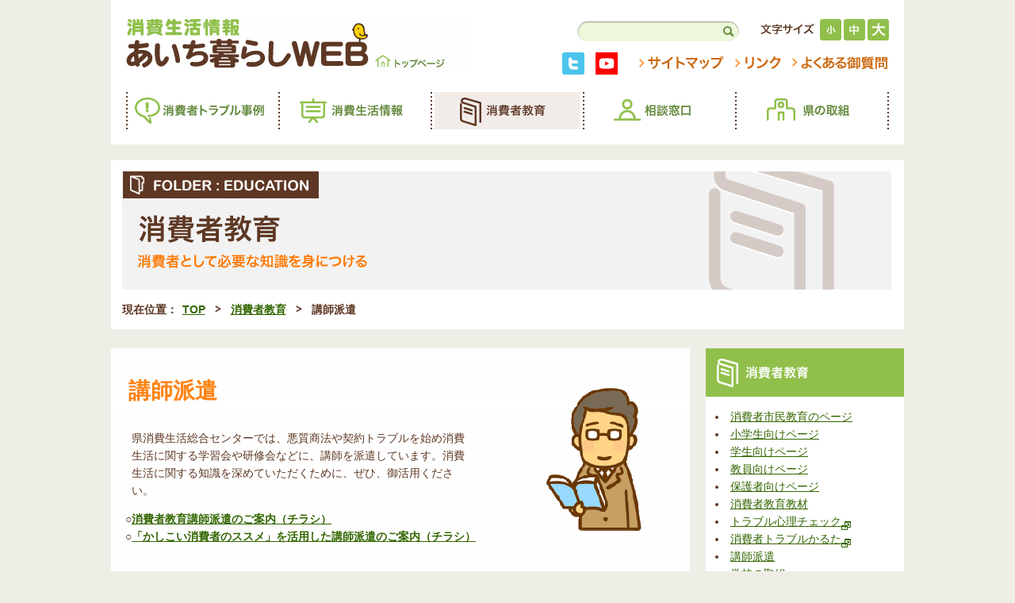

--- FILE ---
content_type: text/html
request_url: https://www-pref-aichi-jp.cache.yimg.jp/kenmin/shohiseikatsu/education/temporary.html
body_size: 5884
content:
<!DOCTYPE html PUBLIC "-//W3C//DTD XHTML 1.0 Transitional//EN" "http://www.w3.org/TR/xhtml1/DTD/xhtml1-transitional.dtd">
<html xmlns="http://www.w3.org/1999/xhtml" xml:lang="ja" lang="ja">
<head>
<!-- Google tag (gtag.js) -->
<script async src="https://www.googletagmanager.com/gtag/js?id=G-NBYG67KKXX"></script>
<script>
  window.dataLayer = window.dataLayer || [];
  function gtag(){dataLayer.push(arguments);}
  gtag('js', new Date());

  gtag('config', 'G-NBYG67KKXX');
</script>
<meta http-equiv="Content-Type" content="text/html; charset=UTF-8" />
<meta http-equiv="Content-Style-Type" content="text/css" />
<meta http-equiv="Content-Script-Type" content="text/javascript" />
<meta http-equiv="imagetoolbar" content="no" />
<title>講師派遣 | 消費者教育 | 消費生活情報 あいち暮らしWEB</title>
<meta name="description" content="愛知県が運営する消費生活情報ポータルサイトです。消費生活情報全般から、悪質商法をはじめとする県消費生活総合センターに寄せられる相談事例や消費生活モニター調査結果などを掲載しています。消費生活学習の教材として使用可能なゲームや動画、教育指導者の方に役立つ情報も掲載されています。" />
<meta name="keywords" content="愛知県,消費生活,消費者トラブル,愛知県消費生活総合センター,消費生活相談室,架空請求,悪徳商法" />
<meta name="copyright" content="Copyright(c)Aichi Prefecture. All right reserved" />
<meta name="GENERATOR" content="JustSystems Homepage Builder Version 21.0.1.0 for Windows" />
<link rel="start" href="https://www.pref.aichi.jp/kenmin/shohiseikatsu/" title="ホーム" />
<link rel="contents" href="https://www.pref.aichi.jp/kenmin/shohiseikatsu/sitemap/index.html" title="サイトマップ" />
<link rel="stylesheet" href="../css/master.css" type="text/css" media="all" />
<link rel="stylesheet" href="../css/print.css" type="text/css" media="print" />
<script type="text/javascript" src="../js/jquery-3.7.1.min.js"></script>
<script type="text/javascript" src="../js/default.js"></script>
<script type="text/javascript" src="../js/twitter.js"></script>
<script type="text/javascript" src="../js/jquery.liscroller.js"></script>
<script type="text/javascript" src="../js/json_common.js"></script>
<script type="text/javascript" src="../js/json_sitemap.js"></script>
</head>

<body id="education">
<noscript>JavascriptがOFFのため正しく表示されない可能性があります。</noscript>
<!-- [ WRAP AREA ] -->
<div id="wrap">

<!-- [ HEADER AREA ] -->
<div id="header">
<h1 id="headLogo"><a href="../index.html"><img src="../images/head_logo.gif" alt="消費生活情報 あいち暮らしWEB" width="437" height="64" /></a></h1>

<div id="hContent">
<form action="../search/index.html" id="searchForm" name="searchForm" method="get">
<dl id="searchArea">
<dt><input type="text" title="サイト内検索" class="text" name="q" size="22" value="" /></dt>
<dd><input type="image" src="../images/btn_head_search.gif" alt="検索" name="sa" /></dd>
</dl>
</form>

<dl id="fontsizeArea">
<dt><img src="../images/tit_head_textsize.gif" alt="文字サイズ" width="68" height="14" /></dt>
<dd><a id="textSizeDown" href="javascript:textSizeDown();"><img src="../images/btn_head_textsize01.gif" alt="小さく" width="27" height="27" /></a></dd>
<dd><a id="textSizeReset" href="javascript:textSizeReset();"><img src="../images/btn_head_textsize02.gif" alt="標準" width="27" height="27" /></a></dd>
<dd><a id="textSizeUp" href="javascript:textSizeUp();"><img src="../images/btn_head_textsize03.gif" alt="大きく" width="27" height="27" /></a></dd>
</dl>
</div>

<div id="hNaviArea">
<ul id="hSocial">
<li><a href="https://twitter.com/AichiKurashiWEB" target="_blank"><img src="../images/hsocal_tw.gif" alt="twiiterで消費生活情報を共有する" width="28" height="28" /></a></li>
<li><a href="https://www.youtube.com/channel/UC8kNHdkVwQx3lxd5LTRZNhg" target="_blank"><img src="../images/hsocal_yb.png" alt="YouTubeチャンネル「消費生活情報あいち暮らしWEB」" width="28" height="28" /></a></li>
</ul>

<ul id="hNavi">
<li><a href="../sitemap/index.html"><img src="../images/hnavi_sitemap.gif" alt="サイトマップ" width="107" height="17" /></a></li>
<li><a href="../link/index.html"><img src="../images/hnavi_link.gif" alt="リンク" width="58" height="17" /></a></li>
<li><a href="../qa/index.html"><img src="../images/hnavi_faq.gif" alt="よくある御質問" width="122" height="17" /></a></li>
</ul>
</div>

<!-- [ GLOBAL NAVIGATION ] -->
<ul id="gNavi" class="allimg">
<li><a href="../example/index.html"><img src="../images/gnavi_example.gif" alt="消費者トラブル事例" width="190" height="47" /></a></li>
<li><a href="../information/index.html"><img src="../images/gnavi_information.gif" alt="消費生活情報" width="190" height="47" /></a></li>
<li><a href="index.html"><img src="../images/gnavi_education_on.gif" alt="消費者教育" width="190" height="47" /></a></li>
<li><a href="../consult/index.html"><img src="../images/gnavi_consult.gif" alt="相談窓口" width="190" height="47" /></a></li>
<li><a href="../bout/index.html"><img src="../images/gnavi_bout.gif" alt="県の取組" width="190" height="47" /></a></li>
</ul>
<!-- [ /GLOBAL NAVIGATION ] -->

</div>
<!-- [ /HEADER AREA ] -->

<!-- [ CATEGORY TITLE ] -->
<div class="grid" id="categoryTitle">
<h2><img src="images/tit_education.gif" alt="消費者教育" width="970" height="149" /></h2>

<!-- [ TOPICPATH AREA ] -->
<ol id="topicPath">
<li class="home">現在位置：<a href="../index.html">TOP</a></li>
<li><a href="index.html">消費者教育</a></li>
<li><em>講師派遣</em></li>
</ol>
<!-- [ /TOPICPATH AREA ] -->

</div>
<!-- [ /CATEGORY TITLE ] -->

<!-- [ CONTENT AREA ] -->
<div id="content" class="temporary">

<!-- [ MAIN AREA ] -->
<div id="mainArea">
<div id="mainAreaInner">
<div class="section mat00" id="temporary01">
<h3>講師派遣</h3>
<p>県消費生活総合センターでは、悪質商法や契約トラブルを始め消費生活に関する学習会や研修会などに、講師を派遣しています。消費生活に関する知識を深めていただくために、ぜひ、御活用ください。</p>
</div>

<ul style = "list-style-type:none;">
	<li>○<a href="pdf/chirashi_koushihaken.pdf"><b>消費者教育講師派遣のご案内（チラシ）</b></a></li>
	<li>○<a href="pdf/chirashi_syougakkou.pdf"><b>「かしこい消費者のススメ」を活用した講師派遣のご案内（チラシ）</b></a></li>
</ul>

<div class="section" id="temporary02">
<h4>講師派遣の概要・申込み方法</h4>
<p>県内の次の機関・団体が開催する消費者市民教育に関する研修・講座を対象とします。<br />(1)　小学校、中学校、高等学校、大学及びその他の学校<br />(2)　民生委員、社会福祉主事、介護福祉士等地域支援機関・団体<br />
          (3)　事業者、事業者団体及びその他の職域機関・団体<br />
          (4)　消費者団体　など<br />
          <br />
          ① あいち消費者市民講座</b></font><br />
          　地域やＰＴＡの勉強会等へ講師を派遣します。</p>
          <table class="matem">
<tr>
              <th style="vertical-align : middle;" valign="middle">テーマ</th>
              <td>
<ul class="plainList">
                <li>・消費者市民社会について</li>
                <li>・悪質商法にご用心～若者編、高齢者編～</li>
<li>・契約やクレジットに関する知識</li>
<li>・インターネットトラブル（架空・不当請求など）</li>
<li>・持続可能な消費の実践「エシカル消費」</li>
<li>・その他、消費生活に関する知識</li>
</ul>
</td>
</tr>
<tr>
              <th style="vertical-align : middle;" valign="middle">時間</th>
              <td>原則、午前10時30分から午後４時まで（平日）<br />
              60分から90分程度（講義時間は相談に応じます。）</td>
</tr>
<tr>
              <th style="vertical-align : middle;" valign="middle">費用</th>
              <td>講師派遣にかかる費用（謝金・旅費）は無料です。</td>
</tr>
<tr>
              <th style="vertical-align : middle;" valign="middle">申込先</th>
              <td>
<p>原則として開催予定日の50日前までに、県民生活課へ電話でお申込みください。<br />
              <br />
              愛知県 県民文化局 県民生活部<br clear="none" />
              県民生活課 消費生活相談・消費者教育グループ<br />
              電話：052-954-6603<br />
              </p>
              
</td>
</tr>
<tr>
              <th style="vertical-align : middle;" valign="middle">申込用紙</th>
              <td>
<p>申し込み用紙　A4　1枚</p>
<ul class="plainList">
<li></li>
<li>○<a href="pdf/mousikomisyo_siminkouza.doc">Word形式(23KB)</a></li>
</ul>
</td>
</tr>
<tr>
              <th style="vertical-align : middle;" valign="middle">報告書</th>
              <td>
<p>報告書　A4　1枚</p>
<ul class="plainList">
<li></li>
<li>○<a href="pdf/houkokusyo_siminnkouza.docx">Word形式(19.2KB)</a></li>
</ul>
</td>
</tr>
</table>
</div>
        <p class="mat30"><b><font size="4" style="font-size : 117%;">② 外部講師による消費者教育実践授業</font></b></p>
        <p class="MsoNormal" style="text-indent:12.0pt;mso-char-indent-count:1.0"><span style="font-size:12.0pt;mso-bidi-font-size:10.0pt"></span></p>
        <b><font size="4" style="font-size : 117%;">(1) 小・中学校向け</font></b>
        <blockquote>
        <blockquote><span
style='font-size:12.0pt;mso-bidi-font-size:10.0pt'><span lang="EN-US"></span></span>　小学校及び中学校へ、外部講師（金融広報アドバイザー※、消費生活相談員等の専門家）を派遣し、小・中学生向け消費者教育教材「かしこい消費者のススメ」を活用した実践授業を行います。<br />
        　講師派遣にかかる費用（謝金・旅費）は無料です。<br />
        　<font size="-1" style="font-size : 83%;">※金融広報中央委員会から委嘱を受けたお金に関する各種専門家（消費生活相談員やファイナンシャルプランナーなど）</font></blockquote>
        </blockquote>
        <table class="matem">
          <tbody>
            <tr>
              <th style="vertical-align : middle;" valign="middle">テーマ</th>
              <td>
              <ul class="plainList">
                <li>・契約の仕組み、小・中学生に多い消費者トラブルと対処法</li>
                <li>・持続可能な消費の実践「エシカル消費」</li>
<li>（小・中学生向け消費者教育教材「かしこい消費者のススメ」を活用した授業</li>
              </ul>
</td>
            </tr>
            <tr>
              <th style="vertical-align : middle;" valign="middle">費用</th>
              <td>講師派遣にかかる費用（謝金・旅費）は無料です。</td>
            </tr>
            <tr>
              <th style="vertical-align : middle;" valign="middle">申込先</th>
              <td>
<p>原則として開催予定日の50日前までに、県民生活課へ電話でお申込みください。<br />
              <br />
              愛知県 県民文化局 県民生活部<br clear="none" />
              県民生活課 消費生活相談・消費者教育グループ<br />
              電話：052-954-6603<br />
              </p>
              
</td>
            </tr>
            <tr>
              <th style="vertical-align : middle;" valign="middle">申込用紙</th>
              <td width="460">
<p>申し込み用紙　A4　1枚</p>
<ul class="plainList">
<li></li>
<li>○<a href="pdf/mousikomisyo_syougakkou.docx">Word形式(22.1KB)</a></li>
</ul>
</td>
            </tr>
            <tr>
              <th style="vertical-align : middle;" valign="middle">報告書</th>
              <td width="460">
<p>報告書　A4　1枚</p>
<ul class="plainList">
<li></li>
<li>○<a href="pdf/houkokusyo_syougakkou.xlsx">Excel形式(14.7KB)</a></li>
</ul>
</td>
            </tr>
          </tbody>
        </table>
        <p class="mat30"><b><font size="4" style="font-size : 117%;">(2) 高等学校、特別支援学校（高等部）等向け(若年消費者教育（実践的授業））</font></b></p>
        　高等学校、特別支援学校（高等部）、高等専門学校、専修学校（高等課程）等へ、外部講師（弁護士、司法書士、消費生活相談員等の専門家）を派遣し、消費者教育教材「社会への扉」等を活用した実践授業を行います。<br />
        　講師派遣にかかる費用（謝金・旅費）は無料です。<br />
        <table class="matem">
          <tbody>
            <tr>
              <th style="vertical-align : middle;" valign="middle">テーマ</th>
              <td>
              <ul class="plainList">
                <li>・契約やクレジットカードに関する知識</li>
                <li>・消費者被害・事故、消費者トラブルと対処法</li>
<li>・持続可能な消費の実践「エシカル消費」　など</li>
              </ul>
</td>
            </tr>
            <tr>
              <th style="vertical-align : middle;" valign="middle">時間</th>
              <td>原則、午前10時30分から午後４時まで（平日）<br />
              60分から90分程度（講義時間は相談に応じます。）</td>
            </tr>
            <tr>
              <th style="vertical-align : middle;" valign="middle">費用</th>
              <td>講師派遣にかかる費用（謝金・旅費）は無料です。</td>
            </tr>
            <tr>
              <th style="vertical-align : middle;" valign="middle">申込先</th>
              <td>
<p>原則として開催予定日の50日前までに、県民生活課へ電話でお申込みください。<br />
              <br />
              愛知県 県民文化局 県民生活部<br clear="none" />
              県民生活課 消費生活相談・消費者教育グループ<br />
              電話：052-954-6603<br />
              </p>
              
</td>
            </tr>
            <tr>
              <th style="vertical-align : middle;" valign="middle">申込用紙</th>
              <td width="460">
<p>申し込み用紙　A4　1枚</p>
<ul class="plainList">
<li></li>
<li>○<a href="pdf/mousikomisyo_koukou.docx">Word形式(24KB)</a></li>
</ul>
</td>
            </tr>
            <tr>
              <th style="vertical-align : middle;" valign="middle">報告書</th>
              <td width="460">
<p>報告書　A4　1枚</p>
<ul class="plainList">
<li></li>
<li>○<a href="pdf/houkokusyo_koukou.docx">Word形式(19.8KB)</a></li>
</ul>
</td>
            </tr>
          </tbody>
        </table>
        <br />
        <br />
        　<b>申込み・問合せ先</b><br />
        　愛知県 県民文化局 県民生活部 <br clear="none" />
        　県民生活課 消費生活相談・消費者教育グループ<br />
        　電話：052-954-6603
        <div class="section" id="adobeArea">
<dl class="adobeInfo">
<dt><a href="http://get.adobe.com/jp/reader/" target="_blank"><img src="../images/bnr_adobereader.gif" alt="Get Adobe Reader" width="158" height="39" /></a></dt>
<dd>PDFファイルの閲覧には Adobe Reader が必要です。同ソフトがインストールされていない場合には、Adobe 社のサイトから Adobe Reader をダウンロード（無償）してください。</dd>
</dl>
</div>


</div>
</div>
<!-- [ /MAIN AREA ] -->

<!-- [ SIDEBAR AREA ] -->
<div id="sidebar">
<div class="grid" id="snaviArea">
<dl>
<dt><a href="index.html"><img src="images/tit_snavi_education.gif" alt="消費者教育" width="116" height="36" /></a></dt>
<dd><script type="text/javascript">
load_sidenavi_sitemap(siteMapCategory.cat3,'education/temporary.html');
</script>
          <ul class="snaviList">
          </ul>
          </dd>
</dl>
</div>

<div class="grid" id="consultArea">
<dl>
<dt><img src="../images/tit_side_consult.gif" alt="あなたの街の相談窓口" width="218" height="38" /></dt>
<dd>
<p>商品やサービスなど消費生活全般に関する苦情やお問い合せに、専門の相談員が対応します。</p>
<p class="detailLink"><a href="../consult/plaza.html">県消費生活総合センター等の御案内</a></p>
<p class="detailLink"><a href="https://www.pref.aichi.jp/0000046193.html" target="_blank">各市町村窓口の御案内<img class="iconImg firstChild lastChild empty" width="12" height="11" alt="別ウィンドウ" src="../images/ico_blank_s.gif" /></a></p>
</dd>
</dl>
</div>

<div class="grid" id="otherArea">
<dl>
<dt><img src="../images/tit_side_pickup.gif" alt="ピックアップ" width="131" height="38" /></dt>
<dd>
          <ul class="bnrList">
<li><a href="../information/kurassic.html"><img src="../images/bnr_side_kurassic.gif" alt="あいち暮らしっく" width="220" height="80" /></a></li>
            <li><a href="karuta/index.html" class="popupKaruta"><img src="../images/bnr_side_karuta.gif" alt="消費者トラブルかるた" width="220" height="80" /></a></li>
<li><a class="popupMentality" href="mentality/index.html"><img src="../images/bnr_side_personality.gif" alt="あなたのダマされやすさを診断します トラブル心理チェック" width="220" height="80" /></a></li>
<li><a href="kids/index.html"><img src="../images/bnr_kidspage.gif" alt="ピッピと学ぼう ゲーム形式で楽しく！消費者トラブル教材 キッズページ" width="220" height="80" /></a></li>
<li><a href="assistance.html"><img src="../images/bnr_side_materials.gif" alt="消費者教育教材" width="220" height="80" /></a></li>
<li><a href="../bout/index.html"><img src="../images/bnr_side_bout.gif" alt="県の取組" width="220" height="80" /></a></li>
<li><a href="../information/debt.html"><img src="../images/bnr_side_debt.gif" alt="多重債務問題" width="220" height="80" /></a></li>
<li><a href="../bout/monitor.html"><img src="../images/bnr_side_monitor.gif" alt="消費生活モニター" width="220" height="80" /></a></li>
</ul>
</dd>
</dl>
</div>

<div class="grid" id="twitterArea">
<dl>
<dt><a href="https://www.pref.aichi.jp/0000073254.html" target="_blank"><img src="../images/tit_side_twitter.gif" alt="twitter ピッピつぶやき中&#9834;" width="223" height="38" /></a></dt>
<dd>
<a class="twitter-timeline"  href="https://twitter.com/AichiKurashiWEB"  data-widget-id="312014726366367744">ピッピからのツイート</a>
</dd>
</dl>
</div>

</div>
<!-- [ /SIDEBAR AREA ] -->

</div>
<!-- [ /CONTENT AREA ] -->

<div id="pagetop" class="grid"><a href="#wrap">ページの先頭へ</a></div>

<div id="sitemapArea" class="grid">
<a href="#sitemapArea" id="sitemapToggle">サイトマップを見る</a>
<ul id="sitemapList">
<script type="text/javascript">
load_footer_sitemap();
</script>
</ul>
</div>


<!-- [ FOOTER AREA ] -->
<div id="footer">
<div id="footArea">
<p id="footBnr"><a href="https://www.pref.aichi.jp/" target="_blank"><img src="../images/bnr_foot_aichi.gif" alt="愛知県" width="152" height="48" /></a></p>
<dl class="footAddress">
<dt>愛知県県民文化局<br clear="none" />
        県民生活部県民生活課</dt>
<dd>460-8501 名古屋市中区三の丸三丁目1番2号</dd>
<dd>　　Tel　　052-954-6603</dd>
</dl>
<p class="footInfo">県消費生活総合センターでは、消費者からの依頼もなく相談員が電話をかけたり、ダイレクトメールの送付などは行っていません。不審な電話や手紙などを受けた場合には、最寄りの消費生活相談窓口へお問い合わせください。消費者ホットライン１８８（身近な消費生活相談窓口につながります。）</p>
<address>Copyright(c)Aichi Prefecture. All right reserved</address>
</div>
</div>
<!-- [ /FOOTER AREA ] -->

</div>
<!-- [ /WRAP AREA ] -->

<!-- [ Google Analytics ] -->
<script type="text/javascript">

  var _gaq = _gaq || [];
  _gaq.push(['_setAccount', 'UA-38766391-1']);
  _gaq.push(['_trackPageview']);

  (function() {
    var ga = document.createElement('script'); ga.type = 'text/javascript'; ga.async = true;
    ga.src = ('https:' == document.location.protocol ? 'https://ssl' : 'http://www') + '.google-analytics.com/ga.js';
    var s = document.getElementsByTagName('script')[0]; s.parentNode.insertBefore(ga, s);
  })();

</script>
<!-- [ /Google Analytics ] -->
</body>
</html>

--- FILE ---
content_type: text/css
request_url: https://www-pref-aichi-jp.cache.yimg.jp/kenmin/shohiseikatsu/css/master.css
body_size: -98
content:
@charset "utf-8";
/*---------------------------------------------
First Import Style master
---------------------------------------------*/
@import "reset.css";
@import "base.css";


--- FILE ---
content_type: text/css
request_url: https://www-pref-aichi-jp.cache.yimg.jp/kenmin/shohiseikatsu/css/reset.css
body_size: 330
content:
@charset "utf-8";
/*---------------------------------------------
Reset Style
---------------------------------------------*/
*			{ margin: 0; padding: 0; font-size: 100%; }
html		{ color: #5e3824; background-color: #fff; overflow-y: scroll; height:100%; -webkit-text-size-adjust: 100%; }
body		{ text-align: left; font: 14px/1.6 'Hiragino Kaku Gothic ProN', Meiryo, 'MS PGothic', sans-serif; _font-family: "MS PGothic", sans-serif; }

hr,legend	{ display: none; }
img			{ border: none; vertical-align: bottom; }

address, th, caption, em, strong	{ font-style: normal; font-weight: normal; }
h1, h2, h3, h4, h5, h6				{ font-weight: normal; }
input, select, textarea				{ font-family: inherit; font-weight: inherit; }
sup			{ vertical-align: text-top; font-size: 72%; }
sub			{ vertical-align: text-bottom; font-size: 72%; }
ol, ul		{ list-style: none; }
table		{ border-collapse: collapse; border-spacing: 0; font-size: inherit; }
caption		{ text-align: left; }
fieldset	{ border: 0; }

a			{ overflow: hidden; outline: none; text-decoration: underline; color: inherit; }
a:hover, 
a:active	{ text-decoration: none; }

--- FILE ---
content_type: text/css
request_url: https://www-pref-aichi-jp.cache.yimg.jp/kenmin/shohiseikatsu/css/base.css
body_size: 10382
content:
@charset "utf-8";
/*---------------------------------------------
あいち暮らしWEB
https://www.pref.aichi.jp/kenmin/shohiseikatsu/
---------------------------------------------
01. layout
02. header
03. footer
04. common
05. top
06. example
07. information
08. education
09. consult
10. bout
11. qa
12. link
13. sitemap
14. search
15. news
---------------------------------------------*/

/*---------------------------------------------
01. layout
---------------------------------------------*/
html			{ background:#efeee6; }
body			{  }
body a			{ color:#336600; }
#wrap			{ width: 1000px; margin: 0 auto; text-align: left; }
#content		{ background:url("../images/bg_content.gif") repeat-y 0 0; }
#content:before,
#content:after	{ content: ""; display: table; }
#content:after	{ clear: both; }
#content		{ zoom: 1; }

#mainArea		{ float:left; width:730px; background:url("../images/bg_mainarea.gif") repeat-x 0 -4px; }
#mainAreaInner	{ padding:52px 18px 36px; }
#sidebar		{ float:right; width:250px; }


/*---------------------------------------------
02. header
---------------------------------------------*/
#header					{ padding:24px 19px 19px; line-height:0; background:#fff; }
#header:before,
#header:after			{ content: ""; display: table; }
#header:after			{ clear: both; }
#header					{ zoom: 1; }

#header h1					{ float:left; width:auto; }
#header #hNaviArea			{ float:right; width:426px; margin:14px 0 0; }
#header #hNaviArea:before,
#header #hNaviArea:after	{ content: ""; display: table; }
#header #hNaviArea:after	{ clear: both; }
#header #hNaviArea 			{ zoom: 1; }

#header #hNaviArea #hSocial			{ float:left; width:auto; }
#header #hNaviArea #hSocial:before,
#header #hNaviArea #hSocial:after	{ content: ""; display: table; }
#header #hNaviArea #hSocial:after	{ clear: both; }
#header #hNaviArea #hSocial			{ zoom: 1; }
#header #hNaviArea #hSocial li		{ float:left; padding:0 0 0 14px; }
#header #hNaviArea #hSocial li img	{   }

#header #hNaviArea #hNavi			{ float:right; width:auto; margin:4px 0 0; }
#header #hNaviArea #hNavi:before,
#header #hNaviArea #hNavi:after		{ content: ""; display: table; }
#header #hNaviArea #hNavi:after		{ clear: both; }
#header #hNaviArea #hNavi			{ zoom: 1; }
#header #hNaviArea #hNavi li		{ float:left; padding:0 0 0 14px; }
#header #hNaviArea #hNavi li img	{   }

#header #hContent			{ float:right; width:393px; }
#header #hContent:before,
#header #hContent:after		{ content: ""; display: table; }
#header #hContent:after		{ clear: both; }
#header #hContent			{ zoom: 1; }

#header #hContent #searchArea				{ float:left; margin:3px 0 0; width:204px; min-height:25px; height:auto !important; height:25px; background: url("../images/bg_head_search.gif") 0 0 no-repeat; line-height:1; }
#header #hContent #searchArea:before,
#header #hContent #searchArea:after			{ content: ""; display: table; }
#header #hContent #searchArea:after			{ clear: both; }
#header #hContent #searchArea				{ zoom: 1; }
#header #hContent #searchArea dt			{ float:left; display:inline; width:auto; margin:5px 0 0 8px; }
#header #hContent #searchArea dt input		{ border:none; background:none; width:160px; height:18px; }
#header #hContent #searchArea dd			{ float:right; display:inline; width:auto; margin:6px 6px 0 0; font-size: 14px; }
#header #hContent #searchArea dd img		{ display:block; }

#header #fontsizeArea			{ float:right; width:162px; }
#header #fontsizeArea:before,
#header #fontsizeArea:after		{ content: ""; display: table; }
#header #fontsizeArea:after		{ clear: both; }
#header #fontsizeArea			{ zoom: 1; }

#header #fontsizeArea dt		{ float:left; margin:5px 4px 0 0; }
#header #fontsizeArea dt img	{ display:block; }
#header #fontsizeArea dd		{ float:left; display:inline; width:auto; margin:0 0 0 3px; }

#header #gNavi					{ clear:both; width:auto; padding:22px 0 0 2px; background:url("../images/bg_vline01.gif") no-repeat 0 100%; line-height:0; }
#header #gNavi:before,
#header #gNavi:after			{ content: ""; display: table; }
#header #gNavi:after			{ clear: both; }
#header #gNavi					{ zoom: 1; }
#header #gNavi li				{ float:left; width:auto; padding:0 2px 0 0; background:url("../images/bg_vline01.gif") no-repeat 100% 0; }



/*---------------------------------------------
03. footer
---------------------------------------------*/
#footer					{ margin:20px 0 0; padding:20px 16px 20px 24px; border:15px solid #e0e0e0; background:#fff; position:relative; /zoom:1; }
#footer	#footArea		{  }
#footer #footArea:before,
#footer #footArea:after	{ content: ""; display: table; }
#footer #footArea:after	{ clear: both; }
#footer #footArea		{ zoom: 1; }

#footer #footBnr		{ position:absolute; bottom:12px; right:16px; }
#footer .footAddress	{ float:left; width:302px; }
#footer .footAddress dt	{ font-size:143%; font-weight:bold; }
#footer .footAddress dd	{ margin:10px 0 0; }
#footer .footInfo		{ float:right; width:620px; padding:4px 0 0; }
#footer address			{ clear:both; display:block; padding:16px 0 0; }


/*---------------------------------------------
04. common
---------------------------------------------*/
.grid					{ margin:20px 0 0; background:#fff; }
#content .grid			{ padding:18px 16px; }
#content #mainArea .grid			{  }

#categoryTitle						{ padding:14px; margin:20px 0 4px; }
#categoryTitle #topicPath			{ padding:14px 0 0; font-weight:bold; }
#categoryTitle #topicPath:before,
#categoryTitle #topicPath:after		{ content: ""; display: table; }
#categoryTitle #topicPath:after		{ clear: both; }
#categoryTitle #topicPath			{ zoom: 1; }
#categoryTitle #topicPath li		{ float:left; width:auto; background:url("../images/ico_topicpath.gif") no-repeat 0 0.45em; padding:0 0 0 20px; margin:0 12px 0 0; }
#categoryTitle #topicPath li em		{ font-weight:bold; }
#categoryTitle #topicPath .home		{ padding:0; background:none; }
#categoryTitle #topicPath .home a	{ padding:0 0 0 0.4em; }

#mainArea .section				{ margin:38px 0 0; }
#mainArea .section:before,
#mainArea .section:after		{ content: ""; display: table; }
#mainArea .section:after		{ clear: both; }
#mainArea .section				{ zoom: 1; }

#mainArea h3					{ margin:0 0 26px; padding:0 0 0 4px; font-size: 200%; font-weight: bold; color:#ff8212; }
#mainArea .section h4			{ padding:0 0 9px 40px; margin:0 0 32px; border-bottom:3px solid #90c04b; font-size:200%; font-weight:bold; background: url("../images/img_pippi.jpg") 0% 5px no-repeat; }
#mainArea .iconImg,
#sitemapArea .iconImg 				{ margin: 0.3em 0.4em 0; vertical-align: top; }

#sidebar						{  }
#sidebar #snaviArea				{ padding:0; /zoom:1; }
#sidebar #snaviArea dl			{ }
#sidebar #snaviArea dl dt		{ padding:13px 0 0 14px; min-height:48px; height:auto; height:48px; background:#90c04b;  }
#sidebar #snaviArea dl dd		{ padding:14px 12px 16px; }
#sidebar #snaviArea dl dd .snaviList				{  }
#sidebar #snaviArea dl dd .snaviList li				{  }
#sidebar #snaviArea dl dd .snaviList li a			{ display:block; padding:10px 10px 10px 26px; background:url("../images/ico_arrow01.gif") no-repeat 10px 1.1em; /zoom:1; }
#sidebar #snaviArea dl dd .snaviList li a .iconImg 	{ margin: 0.4em 0.4em 0; vertical-align: top; }
#sidebar #snaviArea dl dd .snaviList li a:hover,
#sidebar #snaviArea dl dd .snaviList li.active a	{ background:url("../images/ico_arrow03.gif") no-repeat 10px 1.1em #f4f9ed; }
#sidebar #snaviArea dl dd .snaviList li ul			{ margin:0 0 0 18px; }


#sidebar #consultArea,
#sidebar #noticeArea,
#sidebar #otherArea,
#sidebar #facebookArea			{ padding:14px; }
#sidebar #consultArea dl dt,
#sidebar #noticeArea dl dt,
#sidebar #otherArea dl dt		{ padding:0 0 7px; margin:0 0 16px; border-bottom:3px solid #ffcf0d; }

#sidebar #consultArea			{ padding:18px 16px; background: url("../images/bg_side_consult.gif") 18px 100% no-repeat #fff; position:relative; /zoom:1; }
#sidebar #consultArea dl		{ min-height:30em; height:auto !important; height:30em; }
#sidebar #consultArea dl dt		{  }
#sidebar #consultArea dl dd		{  }
#sidebar #consultArea dl dd .btnPlaza		{ margin:15px 0 0 5px; padding:0 0 215px; }
#sidebar #consultArea dl dd .detailLink		{ margin:0.5em 0 0; font-weight:bold; }
#sidebar #consultArea dl dd .detailLink a	{ padding:0 0 0 12px; background:url("../images/ico_arrow01.gif") 0 0.35em no-repeat; font-size:93%; padding: 0 2em 0 1em; display:block;}

#sidebar #consultArea dl dd .detailLink a .iconImg {
    margin: 0.4em 0.4em 0;
    vertical-align: top;
}

#sidebar #noticeArea .noticeList li			{ margin:0 0 10px; }
#sidebar #noticeArea .noticeList li a		{ padding:0 0 0 12px; background: url("../images/ico_arrow01.gif") 0 0.15em no-repeat; }
#sidebar #noticeArea .noticeList li.lastChild	{ margin:0; }

#sidebar #otherArea .bnrList				{  }
#sidebar #otherArea .bnrList li				{ margin:0 0 14px; }
#sidebar #otherArea .bnrList li.lastChild	{ margin:0; }

#sidebar #twitterArea							{ padding:10px 14px 14px; }
#sidebar #twitterArea .tickerContainer			{ width: 222px; background: url("../images/bg_side_twitter.gif") 0 0 no-repeat; padding:8px 0 0; min-height:25px; height:auto !important; height:25px; overflow:hidden; white-space:nowrap; position: relative; }
#sidebar #twitterArea .tickerContainer .mask	{ position: relative; overflow: hidden; }
#sidebar #twitterArea #textScrollerTwitter		{ position:relative; width:1000px; display:none; }
#sidebar #twitterArea #textScrollerTwitter li	{ display:inline; padding:0 60px 0 0; }
#sidebar #twitterArea #textScrollerTwitter a	{  }


#sitemapArea						{  }
#sitemapArea #sitemapToggle			{ display:block; height:0; padding:48px 15px 0; background: url("../images/btn_sitemap_on.gif") 50% 17px no-repeat; overflow:hidden; }
#sitemapArea #sitemapToggle:hover	{ filter: alpha(opacity=70); -moz-opacity:0.7; opacity:0.7; }
#sitemapArea .active				{ background: url("../images/btn_sitemap.gif") 50% 17px no-repeat !important; }
#sitemapArea #sitemapList			{ padding:6px 16px 18px 6px; }
#sitemapArea #sitemapList:before,
#sitemapArea #sitemapList:after		{ content: ""; display: table; }
#sitemapArea #sitemapList:after		{ clear: both; }
#sitemapArea #sitemapList			{ zoom: 1; }
#sitemapArea #sitemapList li		{ float:left; display:inline; width:212px; margin:0 0 0 26px; }
#sitemapArea #sitemapList li dl				{ margin:1.8em 0 0; }
#sitemapArea #sitemapList li dl.firstChild	{ margin:0; }
#sitemapArea #sitemapList li dl	dt			{ padding:0 0 4px; font-weight:600; }
#sitemapArea #sitemapList li dl	dt a		{ color: #5e3824; }
#sitemapArea #sitemapList li dl	dd			{ margin:0 0 0 4px; }
#sitemapArea #sitemapList li dl	dd a		{ padding:0 0 0 12px; display:inline-block; background: url("../images/ico_arrow01.gif") 0 0.3em no-repeat; }

#pagetop		{  }
#pagetop a		{ display:block; height:0; padding:48px 15px 0; background: url("../images/btn_pagetop.gif") 50% 17px no-repeat; overflow:hidden; }
#pagetop a:hover{ filter: alpha(opacity=70); -moz-opacity:0.7; opacity:0.7; }

.mat00	{ margin-top:0px !important; }
.mat10	{ margin-top:10px !important; }
.mat20	{ margin-top:20px !important; }
.mat30	{ margin-top:30px !important; }
.mat40	{ margin-top:40px !important; }
.mat50	{ margin-top:50px !important; }
.mat60	{ margin-top:60px !important; }
.mat70	{ margin-top:70px !important; }
.mat80	{ margin-top:80px !important; }
.mat90	{ margin-top:90px !important; }
.mat100	{ margin-top:100px !important; }
.mat110	{ margin-top:110px !important; }
.mat120	{ margin-top:120px !important; }
.matem	{ margin-top:1em !important; }
.patem	{ padding-top:1em !important; }

.w04	{ width:4% !important; }
.w06	{ width:6% !important; }
.w08	{ width:8% !important; }
.w12	{ width:12% !important; }
.w16	{ width:16% !important; }
.w18	{ width:18% !important; }
.w24	{ width:24% !important; }
.w28	{ width:28% !important; }
.w32	{ width:32% !important; }
.w36	{ width:36% !important; }
.w42	{ width:42% !important; }
.w48	{ width:48% !important; }

.tLeft		{ text-align:left !important; }
.tRight		{ text-align:right !important; }
.tCenter	{ text-align:center !important; }
.vMiddle	{ vertical-align:middle !important; }


/* コーディング用共通パーツ
---------------------------------------------*/
#mainArea .section .plainList				{  }
#mainArea .section .plainList li			{ margin:0 0 0.6em; }
#mainArea .section .plainList li.lastChild	{ margin:0; }

#mainArea .section .attentList					{  }
#mainArea .section .attentList li				{ margin:0 0 0.6em; padding:0 0 0 1em; text-indent:-1em; }
#mainArea .section .attentList li.lastChild		{ margin:0; }

#mainArea .section .infoList				{  }
#mainArea .section .infoList dt				{ padding:0 0 0.4em; font-size:115%; font-weight:bold; line-height:1.4; background: url("../images/ico_arrow01.gif") 2px 0.3em no-repeat; overflow:hidden; }
#mainArea .section .infoList dt em			{ display:block; font-weight:bold; padding:0 0 0 14px; font-size:88%; }
#mainArea .section .infoList dt.nolink		{ padding:0 0 0.4em 14px; }
#mainArea .section .infoList dt	a			{ padding:0 0 0 14px; display:inline-block; /display:inline; /zoom:1; }
#mainArea .section .infoList dt	a.blank		{ padding:0 22px 0 14px; background: url("../images/ico_blank.gif") 100% 0.1em no-repeat; }
#mainArea .section .infoList dd	dl dt a.blank	{ padding:0 18px 0 14px; background: url("../images/ico_blank_s.gif") 100% 0.3em no-repeat; }

#mainArea .section .infoList dt a .iconImg	{ vertical-align:top; margin:0.2em 0.4em 0; }
#mainArea .section .infoList dd				{ padding:0 0 0 14px; margin:0 0 2em; }
#mainArea .section .infoList dd.lastChild	{ margin:0; }
#mainArea .section .infoList dd	.sequel		{ margin:1em 0 0; text-align:right; }
#mainArea .section .infoList dd	.sequel a 	{ padding:0 0 0 12px; margin:0 0 0 1em; background: url("../images/ico_arrow01.gif") 2px 0.1em no-repeat; text-decoration:none; font-weight:bold; }
#mainArea .section .infoList dd	dl			{ font-size:88%; }

#mainArea .section .tableList				{ width:694px; border: 1px solid #bca79c; }
#mainArea .section .tableList th			{ background-color: #f4f1ef; border: 1px solid #bca79c; color: #5e3824; font-weight: bold; padding:16px 14px; vertical-align: top; }
#mainArea .section .tableList td			{ border: 1px solid #bca79c; padding:16px 14px; vertical-align: top; }

#mainArea .section .boxArea					{ padding:22px; border:5px solid #d5cbc6; }

#mainArea #adobeArea .adobeInfo				{ padding:18px; background:#f2f2f2; }
#mainArea #adobeArea .adobeInfo:before,
#mainArea #adobeArea .adobeInfo:after		{ content: ""; display: table; }
#mainArea #adobeArea .adobeInfo:after		{ clear: both; }
#mainArea #adobeArea .adobeInfo				{ zoom: 1; }
#mainArea #adobeArea .adobeInfo dt			{ clear:both; float:left; width:158px; }
#mainArea #adobeArea .adobeInfo dd			{ padding:0 0 0 186px; }

#mainArea .section .pointList				{  }
#mainArea .section .pointList li			{ margin:0 0 0.6em; padding:0 0 0 18px; background: url("../images/ico_point.gif") 8px 0.6em no-repeat; }
#mainArea .section .pointList li.lastChild	{ margin:0; }

#mainArea .section .pagerList				{ padding:46px 0 0; text-align:right; }
#mainArea .section .pagerList li			{ display:inline; width:30px; font-weight:bold; }
#mainArea .section .pagerList .pagerPrev a,
#mainArea .section .pagerList .pagerNext a	{ background:none; }
#mainArea .section .pagerList .pagerPrev a:hover,
#mainArea .section .pagerList .pagerNext a:hover	{ color:#336600; }

#mainArea .section .pagerList li a			{ display:inline-block; width:26px; height:26px; line-height:28px; background: url("../images/bg_pager.gif") 0 0 no-repeat; text-decoration:none; text-align:center; /display:inline; /zoom:1; }
#mainArea .section .pagerList li a:hover,
#mainArea .section .pagerList li.active a	{ background-position:0 -26px; color:#fff; }


/*---------------------------------------------
05. top
---------------------------------------------*/
#top						{  }
#top #wrap					{  }
#top #content				{ background:none; }
#top #mainArea h3			{ margin:0; }

#top #topicsExample			{ padding:12px 16px !important; min-height:37px; height:auto !important; height:37px; background:#fff; }
#top #topicsExample:before,
#top #topicsExample:after	{ content: ""; display: table; }
#top #topicsExample:after	{ clear: both; }
#top #topicsExample			{ zoom: 1; }

#top #topicsExample #topicsArea						{ float:left; width:560px; }
#top #topicsExample #topicsArea:before,
#top #topicsExample #topicsArea:after				{ content: ""; display: table; }
#top #topicsExample #topicsArea:after				{ clear: both; }
#top #topicsExample #topicsArea						{ zoom: 1; }
#top #topicsExample #topicsArea h2					{ float:left; display:inline; width:auto; margin:10px 0 0; }

#top #topicsExample #topicsArea .tickerContainer			{ float:left; display:inline; width:367px; margin:2px 0 0 22px; padding:8px 0 0; min-height:25px; height:auto !important; height:25px; background: url("../images/bg_top_topics.gif") 0 0 no-repeat; overflow:hidden; position: relative; }
#top #topicsExample #topicsArea .tickerContainer .mask	{ position: relative; overflow: hidden; }
#top #topicsExample #topicsArea #textScrollerTopics		{ position:relative; white-space:nowrap; }
#top #topicsExample #topicsArea #textScrollerTopics li	{ display:inline; padding:0 60px 0 0; }
#top #topicsExample #topicsArea #textScrollerTopics a	{  }

#top #topicsExample #topicsArea .detailLink				{ float:right; display:inline; width:auto; margin:8px 0 0; }
#top #topicsExample #topicsArea .detailLink a			{ padding:0 0 0 12px; background: url("../images/ico_arrow01.gif") 0 0.15em no-repeat; }
#top #topicsExample #exampleArea				{ float:right; width:390px; min-height:37px; height:auto !important; height:37px; background:url("../images/bg_vline01.gif") no-repeat 0 100%; }
#top #topicsExample #exampleArea h2			{ float:left; display:inline; width:auto; margin:10px 0 0 18px; }
#top #topicsExample #exampleArea #exampleSearch				{ float:left; display:inline; margin:4px 0 0 20px; width:204px; min-height:26px; height:auto !important; height:26px; background: url("../images/bg_top_exsearch.gif") 0 0 no-repeat; line-height:1; }
#top #topicsExample #exampleArea #exampleSearch:before,
#top #topicsExample #exampleArea #exampleSearch:after		{ content: ""; display: table; }
#top #topicsExample #exampleArea #exampleSearch:after		{ clear: both; }
#top #topicsExample #exampleArea #exampleSearch				{ zoom: 1; }
#top #topicsExample #exampleArea #exampleSearch dt			{ float:left; display:inline; width:auto; margin:0.45em 0 0 8px; }
#top #topicsExample #exampleArea #exampleSearch dt input		{ border:none; background:none; width:160px; }
#top #topicsExample #exampleArea #exampleSearch dd			{ float:right; display:inline; width:auto; margin:6px 6px 0 0; }
#top #topicsExample #exampleArea #exampleSearch dd img		{ display:block; }

#top #newsArea							{ padding:18px 16px; }
#top #newsArea h3						{ padding:0 0 18px 6px; border-bottom:3px solid #ff8212; }

#top #newsArea .tabNav					{ padding:12px 0 0 4px; margin:0 0 14px; overflow:hidden; background: url("../images/bg_tabline.gif") 0 100% repeat-x; /zoom:1;  }
#top #newsArea .tabNav li				{ float:left; width:148px; display:inline; margin:0 0 0 6px; }
#top #newsArea .tabNav li a				{ display:block; height:0; padding:40px 0 0; }
#top #newsArea .tabNav li .active,
#top #newsArea .tabNav li a:hover		{ background-position:0 -40px !important; }

#top #newsArea .tabNav #tab01 a			{ background: url("../images/btn_news_emergent.gif") 0 0 no-repeat; }
#top #newsArea .tabNav #tab02 a			{ background: url("../images/btn_news_pickup.gif") 0 0 no-repeat; }
#top #newsArea .tabNav #tab03 a			{ background: url("../images/btn_news_arrivals.gif") 0 0 no-repeat; }
#top #newsArea .tabNav #tab04 a			{ background: url("../images/btn_news_event.gif") 0 0 no-repeat; }

#top #newsArea h4						{ float:left; width:auto; padding:22px 0 0 6px; }
#top #newsArea .newsInfo				{ padding:22px 0 0; text-align:right; }
#top #newsArea .newsInfo:before,
#top #newsArea .newsInfo:after			{ content: ""; display: table; }
#top #newsArea .newsInfo:after			{ clear: both; }
#top #newsArea .newsInfo				{ zoom: 1; }
#top #newsArea .newsInfo dt				{ display:inline;  }
#top #newsArea .newsInfo dd				{ display:inline; margin:0 0 0 18px; }
#top #newsArea .newsInfo dd a			{ padding:0 0 0 12px; background: url("../images/ico_arrow01.gif") 0 0.3em no-repeat; }

#top #newsArea .newsList				{ margin:22px 0 0; padding:0 0 22px; }
#top #newsArea .newsList dt				{ clear:both; float:left; padding:12px 0 10px 18px; width:120px; }
#top #newsArea .newsList dd				{ padding:12px 102px 10px 146px; background: url("../images/ico_arrow01.gif") 132px 1.3em no-repeat; }
#top #newsArea .newsList dd.odd			{ background: url("../images/ico_arrow02.gif") 132px 1.3em no-repeat #fef4eb;  }
#top #newsArea .newsList dd a			{ margin:0 10px 0 0; /display:inline; /zoom:1; }

#top #newsArea #emergentArea			{ background: url("../images/bg_line02.gif") 0 100% repeat-x; }


#top #youthTeaching 					{ padding:16px; }
#top #youthTeaching h3					{ padding:0 0 18px 6px; border-bottom:3px solid #ffcf0d; }
#top #youthTeaching p					{ padding: 18px 0 0 0 }
#top #youthTeaching .bnrList			{ width:708px; margin:4px 0 0 -16px; padding:0 0 10px; }
#top #youthTeaching .bnrList:before,
#top #youthTeaching .bnrList:after		{ content: ""; display: table; }
#top #youthTeaching .bnrList:after		{ clear: both; }
#top #youthTeaching .bnrList				{ zoom: 1; }
#top #youthTeaching .bnrList li			{ float:left; display:inline; width:220px; margin:18px 0 0 16px; }

#top #handyArea 					{ padding:16px; }
#top #handyArea h3					{ padding:0 0 18px 6px; border-bottom:3px solid #ffcf0d; }
#top #handyArea .bnrList			{ width:708px; margin:4px 0 0 -16px; padding:0 0 10px; }
#top #handyArea .bnrList:before,
#top #handyArea .bnrList:after		{ content: ""; display: table; }
#top #handyArea .bnrList:after		{ clear: both; }
#top #handyArea .bnrList				{ zoom: 1; }
#top #handyArea .bnrList li			{ float:left; display:inline; width:220px; margin:18px 0 0 16px; }

/* top main slider
---------------------------------------------*/
#top #sliderArea					{ padding:18px 16px 13px;line-height:0; }
#top #sliderArea #slides			{ position:relative; }
#top #sliderArea:before,
#top #sliderArea:after				{ content: ""; display: table; }
#top #sliderArea:after				{ clear: both; }
#top #sliderArea					{ zoom: 1; }

#top #sliderArea.border				{ border-top: dotted #c3c3c1 1px; padding-top: 15px; }
#top #sliderArea.border .bx-window	{ margin-top: 78px; }
#top #sliderArea .left				{ width: 205px; float: left; }
#top #sliderArea .right				{ width: 320px; float: left; }
#top #sliderArea .right .album		{ margin-top: 60px; font-size: 16px; }
#top #sliderArea .right .band		{ font-size: 14px; color: #838383; }
#top #sliderArea .multiple li		{ width: 190px; }
#top #sliderArea .bx-wrapper		{ float:left; width:732px !important; }
#top #sliderArea .bx-wrapper:before,
#top #sliderArea .bx-wrapper:after	{ content: ""; display: table; }
#top #sliderArea .bx-wrapper:after	{ clear: both; }
#top #sliderArea .bx-wrapper		{ zoom: 1; }

#top #sliderArea .bx-window			{ width:732px !important; float:left; }
#top #sliderArea .bx-prev			{ position: absolute; top: 78px; left: -55px; width: 31px; height: 31px; text-indent: -9999px; background: url("../images/icon_arrow_left.png") no-repeat 0 -31px; }
#top #sliderArea .bx-next			{ position: absolute; top: 78px; right: -40px; width: 31px; height: 31px; text-indent: -9999px; background: url("../images/icon_arrow_right.png") no-repeat 0 -31px; }
#top #sliderArea .bx-next:hover,
#top #sliderArea .bx-prev:hover		{ background-position: 0 0; }
#top #sliderArea .bx-auto					{ text-align: center; }
#top #sliderArea .bx-start					{ color: #f1eee7; font-size: 14px; background: #838383; padding: 4px 7px; border-radius: 3px; text-transform: capitalize; }
#top #sliderArea .bx-start:hover			{ background: #525044; text-decoration: none; }
/*
#top #sliderArea .bx-pager					{ float:right; width:220px; }
#top #sliderArea .bx-pager a				{ display:block; height:0px; padding:80px 0 0; margin:0 0 5px; line-height:6; overflow:hidden; }
#top #sliderArea .bx-pager #thumb01			{ background: url("../images/img_thumb01.gif") 0 0 no-repeat; }
#top #sliderArea .bx-pager #thumb02			{ background: url("../images/img_thumb02.gif") 0 0 no-repeat; }
#top #sliderArea .bx-pager #thumb03			{ background: url("../images/img_thumb03.gif") 0 0 no-repeat; }
#top #sliderArea .bx-pager #thumb04			{ background: url("../images/img_thumb04.gif") 0 0 no-repeat; }

#top #sliderArea .bx-pager .pager-active,
#top #sliderArea .bx-pager a:hover			{ background-position:0 -80px !important; }
*/

#top #sliderArea .bnrArea					{ float:right; width:220px; }
#top #sliderArea .bnrArea li a				{ display:block; height:0px; padding:80px 0 0; margin:0 0 5px; line-height:6; overflow:hidden; }
#top #sliderArea .bnrArea #thumb01			{ background: url("../images/img_thumb01.gif") 0 0 no-repeat; }
#top #sliderArea .bnrArea #thumb02			{ background: url("../images/img_thumb02.gif") 0 0 no-repeat; }
#top #sliderArea .bnrArea #thumb03			{ background: url("../images/img_thumb03.gif") 0 0 no-repeat; }
#top #sliderArea .bnrArea #thumb04			{ background: url("../images/img_thumb04.gif") 0 0 no-repeat; }

#top #sliderArea .bnrArea .pager-active,
#top #sliderArea .bnrArea a:hover			{ background-position:0 -80px !important; }


/* top handyArea slider
---------------------------------------------*/
#top #handyArea						{ padding:18px 16px; position:relative; zoom:1; }
#top #handyArea h3					{ padding:0 0 18px 6px; border-bottom:3px solid #ffcf0d; }
#top #handyArea #sliderHandy		{ padding:9px 0px; margin:18px 10px 0; overflow:hidden; }
#top #handyArea #sliderHandy li		{ padding:0 3px; }
#top #handyArea .nextHandy			{ display:block; position:absolute; top:103px; left:692px; z-index:100; }
#top #handyArea .prevHandy			{ display:block; position:absolute; top:103px; left:16px; z-index:100; }
#top #handyArea .nextHandy:hover,
#top #handyArea .prevHandy:hover	{ opacity: 0.80; filter: alpha(opacity=80); -ms-filter: "alpha(opacity=80)"; }



/*---------------------------------------------
06. example
---------------------------------------------*/

/* index
---------------------------------------------*/
#example .idx #mainAreaInner 				{ background: url("../example/images/bg_example01.gif") 98% 100px no-repeat; }
#example .idx #idx01 p						{ padding:0 312px 0 0; }
#example .idx #idx01 						{  }

#example .idx #idx02 .pageList				{ width:705px; margin:4px 0 0 -16px; }
#example .idx #idx02 .pageList:before,
#example .idx #idx02 .pageList:after		{ content: ""; display: table; }
#example .idx #idx02 .pageList:after		{ clear: both; }
#example .idx #idx02 .pageList				{ zoom: 1; }
#example .idx #idx02 .pageList li			{ float:left; display:inline; width:209px; margin:18px 0 0 16px; border:solid 5px #a2c77e; }
#example .idx #idx02 .pageList li.lastChild	{ width:680px; }

#example .idx #idx03 .boxArea dt			{ font-size:172%; font-weight:bold; }
#example .idx #idx03 .boxArea dd			{ margin:1em 0 0; }

#example .idx #idx03 										{  }
#example .idx #idx03 #eSearchArea							{ margin:26px 0 0; }
#example .idx #idx03 #eSearchArea:before,
#example .idx #idx03 #eSearchArea:after						{ content: ""; display: table; }
#example .idx #idx03 #eSearchArea:after						{ clear: both; }
#example .idx #idx03 #eSearchArea							{ zoom: 1; }

#example .idx #idx03 #eSearchArea #exampleSearch01				{ float:left; width:193px; }
#example .idx #idx03 #eSearchArea #exampleSearch01 dt			{ padding:8px 10px 6px; background:#e7dfdb; font-weight:bold; }
#example .idx #idx03 #eSearchArea #exampleSearch01 dd			{ padding:0 0 75px; }
#example .idx #idx03 #eSearchArea #exampleSearch01 dd ul		{ width:204px; margin:0 0 0 -12px; padding:4px 0 0; }
#example .idx #idx03 #eSearchArea #exampleSearch01 dd ul:before,
#example .idx #idx03 #eSearchArea #exampleSearch01 dd ul:after	{ content: ""; display: table; }
#example .idx #idx03 #eSearchArea #exampleSearch01 dd ul:after	{ clear: both; }
#example .idx #idx03 #eSearchArea #exampleSearch01 dd ul		{ zoom: 1; }
#example .idx #idx03 #eSearchArea #exampleSearch01 dd ul li		{ float:left; display:inline; width:173px; padding:0 0 0 20px; margin:1em 0 0 12px; position:relative; }
#example .idx #idx03 #eSearchArea #exampleSearch01 dd ul li input{ margin:0 0.4em 0 0; position:absolute; top:0.2em; left:0; /top:0; }

#example .idx #idx03 #eSearchArea #exampleSearch02				{ float:right; width:468px; }
#example .idx #idx03 #eSearchArea #exampleSearch02 dt			{ padding:8px 10px 6px; background:#e7dfdb; font-weight:bold; }
#example .idx #idx03 #eSearchArea #exampleSearch02 dd			{ padding:0 0 36px; }
#example .idx #idx03 #eSearchArea #exampleSearch02 dd ul		{ width:482px; margin:0 0 0 -12px; padding:4px 0 0; }
#example .idx #idx03 #eSearchArea #exampleSearch02 dd ul:before,
#example .idx #idx03 #eSearchArea #exampleSearch02 dd ul:after	{ content: ""; display: table; }
#example .idx #idx03 #eSearchArea #exampleSearch02 dd ul:after	{ clear: both; }
#example .idx #idx03 #eSearchArea #exampleSearch02 dd ul		{ zoom: 1; }
#example .idx #idx03 #eSearchArea #exampleSearch02 dd ul li		{ float:left; display:inline; padding:0 0 0 20px; width:200px; margin:1em 0 0 12px; position:relative; }

#example .idx #idx03 #eSearchArea #exampleSearch02 dd ul li input		{ margin:0 0.4em 0 0; position:absolute; top:0.2em; left:0; /top:0; }
#example .idx #idx03 #eSearchArea #exampleSearch03				{ clear:both; width:695px; }
#example .idx #idx03 #eSearchArea #exampleSearch03 dt			{ padding:8px 10px 6px; background:#e7dfdb; font-weight:bold; }
#example .idx #idx03 #eSearchArea #exampleSearch03 dd			{ padding:0 0 36px; }
#example .idx #idx03 #eSearchArea #exampleSearch03 dd #keyword	{ width:695px; margin:1em 0 0; height: 1.8em; }
#example .idx #idx03 .btnList		{ text-align:center; }
#example .idx #idx03 .btnList li	{ display:inline; margin:0 6px; }


/* all
---------------------------------------------*/
#example .all h4							{ padding:8px 10px 6px; background:#e7dfdb; font-weight:bold; border:none; margin:0 0 12px; }
#example .all #all01 .tabNav				{ padding:24px 0 0 4px; margin:0 0 32px; overflow:hidden; background: url("../images/bg_tabline.gif") 0 100% repeat-x; /zoom:1; }
#example .all #all01 .tabNav li				{ float:left; width:222px; display:inline; margin:0 0 0 6px; }
#example .all #all01 .tabNav li a			{ display:block; height:0; padding:40px 0 0; }
#example .all #all01 .tabNav li .active,
#example .all #all01 .tabNav li a:hover		{ background-position:0 -40px !important; }

#example .all #all01 .infoList				{ margin:0 0 32px; }
#example .all #all01 .infoList dt			{ font-size:100%; }

#example .all #all01 .tabNav #tab01 a			{ background: url("../example/images/btn_all_product.gif") 0 0 no-repeat; }
#example .all #all01 .tabNav #tab02 a			{ background: url("../example/images/btn_all_technique.gif") 0 0 no-repeat; }


/* searchList
---------------------------------------------*/
#example .searchList #searchList01 .infoList				{ padding:0 40px 0 10px; }
#example .searchList #searchList01 .infoList .textOverflow				{ width:614px; padding:0 1em 0 0; text-overflow: ellipsis; overflow: hidden; position:relative; height:3em; }
#example .searchList #searchList01 .infoList .textOverflow .ellipsis	{ bottom: 0; position: absolute; right: 0; line-height:0.6; }



/* youth,general,senior
---------------------------------------------*/
#example .youth #mainAreaInner			{ background: url("../example/images/bg_youth01.gif") 96% 50px no-repeat; }
#example .general #mainAreaInner		{ background: url("../example/images/bg_general01.gif") 92% 48px no-repeat; }
#example .senior #mainAreaInner			{ background: url("../example/images/bg_senior01.gif") 90% 56px no-repeat; }

#example #generations01					{  }
#example #generations01 p				{ padding:0 330px 1em 8px; line-height:2.2; }

#example #generations02 #comicsArea		{ padding:32px 18px; background:#feeb72; }
#example #generations02 h4				{ border-color:#ff8212; }

#example #generations02 #comicsArea .comicsList		{  }
#example #generations02 #comicsArea .comicsList li	{ padding:16px 22px; margin:16px 0 0; background:#fff; }
#example #generations02 #comicsArea .comicsList li:before,
#example #generations02 #comicsArea .comicsList li:after		{ content: ""; display: table; }
#example #generations02 #comicsArea .comicsList li:after		{ clear: both; }
#example #generations02 #comicsArea .comicsList li				{ zoom: 1; }
#example #generations02 #comicsArea .comicsList li .thumb		{ float:left; margin:0 20px 0 0; }
#example #generations02 #comicsArea .comicsList li .thumb img	{ border:solid 4px #95bc2d; }
#example #generations02 #comicsArea .comicsList li .infoList	{  }
#example #generations02 #comicsArea .comicsList li .infoList dt em	{ padding:0; }
#example #generations02 #comicsArea .comicsList li .infoList .textOverflow				{ width:390px; padding:0 1em 0 0; text-overflow: ellipsis; overflow: hidden; position:relative; height:3em; }
#example #generations02 #comicsArea .comicsList li .infoList .textOverflow .ellipsis	{ bottom: 0; position: absolute; right: 0; line-height:0.6; }

#example #generations03 h5						{ margin:0 0 30px; }
#example #generations03 .infoList				{ padding:0 40px 0 10px; }
#example #generations03 .infoList .textOverflow				{ width:614px; padding:0 1em 0 0; text-overflow: ellipsis; overflow: hidden; position:relative; height:3em; }
#example #generations03 .infoList .textOverflow .ellipsis	{ bottom: 0; position: absolute; right: 0; line-height:0.6; }

/*
#example #generations03 .pagerList				{ padding:46px 0 0; text-align:right; }
#example #generations03 .pagerList li			{ font-weight:bold;display:inline; width:30px; height:26px; text-align:center; /display:inline; /zoom:1; }
#example #generations03 .pagerList .pagerPrev a,
#example #generations03 .pagerList .pagerNext a	{ background:none; }
#example #generations03 .pagerList .pagerPrev a:hover,
#example #generations03 .pagerList .pagerNext a:hover	{ color:#336600; }

#example #generations03 .pagerList li a			{ display:inline-block; width:26px; line-height: 26px; background: url("../images/bg_pager.gif") 0 0 no-repeat; text-decoration:none; /display:inline; /zoom:1; }
#example #generations03 .pagerList li a:hover,
#example #generations03 .pagerList li.active a	{ background-position:0 -26px; color:#fff; }
*/


/* case
---------------------------------------------*/
#example .case #mainAreaInner				{ padding:36px 15px 32px; }
#example .case .section						{ margin:18px 0 0; }

#example .case #case01						{ padding:10px 22px 26px; background:#feeb72; }
#example .case #case01 #caseContents		{ clear:both; min-height:200px; height:auto !important; height:200px; }
#example .case #case01 .bgYouth01			{ background: url("../example/images/img_case_youth01.gif") 97% 0 no-repeat; }
#example .case #case01 .bgGeneral01			{ background: url("../example/images/img_case_general01.gif") 95% 7px no-repeat; }
#example .case #case01 .bgSenior01			{ background: url("../example/images/img_case_senior01.gif") 97% 20px no-repeat; }
#example .case #case01 .bgAll01				{ background: url("../example/images/img_case_general01.gif") 95% 7px no-repeat; }

#example .case #case01 .caseIcon			{ float:left; }
#example .case #case01 h3					{ margin:0 0 12px 78px; padding:24px 0 12px 6px; background: url("../images/bg_line01.gif") 0 100% repeat-x; font-size:215%; font-weight:bold; line-height:1.2; }
#example .case #case01 em					{ float:right; margin:0 0 12px; font-weight:bold; }
#example .case #case01 .blowoff				{ padding:0 0 20px; margin:0 0 0 2px; width:537px; background: url("../example/images/bg_comment_btm.gif") 0 100% no-repeat; }
#example .case #case01 .blowoff dd			{ padding:22px 52px 0 30px; background: url("../example/images/bg_comment_top.gif") 0 0 no-repeat; font-size:108%; font-weight:bold; }
#example .case #case01 .explanation			{ margin:20px 156px 0 4px; }

#example .case #case02						{ padding:20px 22px 40px; background: url("../example/images/img_case_cope.gif") 94% 130px no-repeat #f2f2f2; line-height:2.2; }

#example .case #case02 .case				{ margin:0 160px 0 6px; min-height:200px; height:auto !important; height:200px; }
#example .case #case02 h4					{ margin:32px 0; padding:0 0 9px 1px; border-color:#ff8212; }
#example .case #case02 .copeInfo			{ margin:0 160px 0 6px; }
#example .case #case02 #messageArea			{ padding:66px 32px 42px 180px; min-height:110px; height:auto !important; height:110px; margin:48px 0 0; background: url("../example/images/img_case_message.gif") 24px 33px no-repeat #fff; position:relative; }
#example .case #case02 #messageArea h5		{ position:absolute; top:-22px; left:142px; }
#example .case #case02 #messageArea p		{  }

/* banner
---------------------------------------------*/
#example #consultation						{ margin-top:30px;}

/*---------------------------------------------
07. information
---------------------------------------------*/

/* index
---------------------------------------------*/
#information .idx #mainAreaInner			{ background: url("../information/images/bg_information.gif") 10% 94px no-repeat; }

#information .idx #idx01 p					{ padding:0 8px 1em 220px; }
#information .idx #idx01 .pageList			{ width:716px; margin:124px 0 0 -16px; }
#information .idx #idx01 .pageList:before,
#information .idx #idx01 .pageList:after	{ content: ""; display: table; }
#information .idx #idx01 .pageList:after	{ clear: both; }
#information .idx #idx01 .pageList			{ zoom: 1; }
#information .idx #idx01 .pageList li		{ float:left; display:inline; width:330px; margin:18px 0 0 16px; border:solid 5px #d5cbc6; }
#information .idx #idx01 .pageList li dl	{ padding:14px 10px; }
#information .idx #idx01 .pageList li dt	{ padding:0 0 0 12px; background: url("../images/ico_arrow01.gif") 0 0.4em no-repeat; font-weight:bold; font-size:129%; }
#information .idx #idx01 .pageList li dt .blank	{ padding:0 22px 0 0; background: url("../images/ico_blank.gif") 100% 0.15em no-repeat; }
#information .idx #idx01 .pageList li dd	{ margin:0.6em 0 0; }

/* clio
---------------------------------------------*/
#information .clio #mainAreaInner	{ background: url("../information/images/bg_clio.gif") 96% 110px no-repeat; }
#information #clio01 p				{ padding:0 370px 1em 8px; }

/* coolingOff
---------------------------------------------*/
/*
#information .coolingOff #mainAreaInner		{ background: url("../information/images/bg_coolingoff01.gif") 94% 100% no-repeat; }
*/
#information .coolingOff #coolingOff05 em	{ font-weight:bold; font-size:143%; }
#information .coolingOff #coolingOff05 .boxArea		{ margin:72px 0 0; }
#information .coolingOff #coolingOff05 .boxArea dt	{ font-weight:bold; font-size:143%; }
#information .coolingOff #coolingOff05 .boxArea dd	{ margin:1em 0 0; }

/* kurassic
---------------------------------------------*/
#information .kurassic #mainAreaInner					{ background: url("../information/images/img_kurassic01.gif") 94% 110px no-repeat; }
#information #kurassic01 p								{ padding:0 184px 1em 8px; }
#information #kurassic02 h5								{ margin-bottom:24px; font-size:129%; font-weight:bold; }
#information #kurassic02 #backNumList					{  }
#information #kurassic02 #backNumList li				{ float:left; width:325px; padding:0 10px; }
#information #kurassic02 #backNumList li .infoList		{ margin:0 0 30px; }
#information #kurassic02 #backNumList li .infoList dt	{ font-size: 100%; }

/* lawBasis
---------------------------------------------*/
#information .lawBasis #mainAreaInner	{ background: url("../information/law_basis/images/bg_law_basis.gif") 96% 150px no-repeat; }
#information #lawBasis01 dd.short		{ padding:0 264px 0 14px; }

/* lawBasisDetail01
---------------------------------------------*/
#information .lawBasisDetail01 											{ }
#information .lawBasisDetail01 .section .pointList li ol				{ width: 230px; padding: 20px; border: 3px solid #d5cbc6; }
#information .lawBasisDetail01 .section .pointList li ol li				{ margin: 0; padding: 0; background: none; }
#information .lawBasisDetail01 .section .pointList li ol li.lastChild	{ margin: 0; }

/* lawBasisDetail04
---------------------------------------------*/
#information .lawBasisDetail04 .section .pointList li	{ margin:0; }
#information .lawBasisDetail04 .section h5				{ margin: 1em 0; font-size: 129%; font-weight: bold; }
#information .lawBasisDetail04 .section em 				{ font-weight: bold; }

#information .lawBasisDetail04 .section table 				{ }
#information .lawBasisDetail04 .section table th			{ background-color: #f4f1ef; border: 1px solid #bca79c; color: #5e3824; font-weight: bold; padding: 10px; vertical-align: top; }
#information .lawBasisDetail04 .section table td			{ border: 1px solid #bca79c; padding: 10px; text-align: center; }
#information .lawBasisDetail04 .section table td.firstChild { text-align: left; font-weight: bold; }

#information .lawBasisDetail04 #detail06 dl 	{ margin: 0 0 0 10px; }
#information .lawBasisDetail04 #detail06 dl dt	{ margin: 0 0 1em; font-weight: bold; }
#information .lawBasisDetail04 #detail06 dl dd	{ margin: 0 0 1.3em; }
#information .lawBasisDetail04 #detail06 table td{ text-align: left; }

/* lawBasisDetail05
---------------------------------------------*/
#information .lawBasisDetail05 .section .pointList li	{ margin:0; }
#information .lawBasisDetail05 .section h5				{ margin: 1em 0; font-size: 129%; font-weight: bold; }
#information .lawBasisDetail05 .section em 				{ font-weight: bold; }
#information .lawBasisDetail05 .section dl 				{ margin: 0 0 0 10px; }
#information .lawBasisDetail05 .section dl dt			{ margin: 0 0 1em; }
#information .lawBasisDetail05 .section dl dd			{ margin: 0 0 1.3em; }

/* lawBasisDetail07
---------------------------------------------*/
#information .lawBasisDetail07 .section h5				{ margin: 1em 0; font-size: 129%; font-weight: bold; }
#information .lawBasisDetail07 .section dl 				{  }
#information .lawBasisDetail07 .section dl dt			{ margin: 0 0 1em; font-weight: bold; }
#information .lawBasisDetail07 .section dl dd			{ margin: 0 0 1.3em; }

/* measures
---------------------------------------------*/
#information .measures #mainAreaInner	{ background: url("../information/images/bg_measures.gif") 88% 182px no-repeat; }
#information #measures01 p				{ margin: 0 0 0 8px; }
#information #measures01 .infoList		{ width: 70%; margin: 0 0 0 8px; }
#information #measures01 .infoList:before,
#information #measures01 .infoList:after	{ content: ""; display: table; }
#information #measures01 .infoList:after	{ clear: both; }
#information #measures01 .infoList			{ zoom: 1; }
#information #measures01 .infoList dt		{ display: inline; float: left; width: 175px; margin: 0 0 10px; padding:0 28px 0.4em 0; }
#information #measures01 .infoList dt.long	{ clear:both; width:420px; }

/* test
---------------------------------------------*/
#information .test #mainAreaInner			{ background: url("../information/images/bg_test.gif") 90% 110px no-repeat; }
#information #test01 p						{ padding:0 330px 1em 8px; }
#information .test .pageList  				{ margin: 0 0 0 8px; }
#information .test .pageList li  			{ margin: 0 0 2em; }
#information .test .pageList li dt 			{ font-size: 115%; font-weight: bold; }
#information .test .pageList li dd 			{ background: url("../images/ico_arrow01.gif") no-repeat scroll 2px 0.4em transparent; padding: 0 0 0 14px; text-decoration: none; font-size:108%; }
#information .test .pageList li dd .blank	{ padding:0 22px 0 0; background: url("../images/ico_blank.gif") 100% 0 no-repeat; }
#information .test #test02 .pageList li 	{ float: left; width: 330px; }
#information .test #test03					{ margin-top: 180px; }


/* debt
---------------------------------------------*/
#information .debt h5 					{ margin-bottom: 20px; font-size: 129%; font-weight: bold; }
#information .debt em 					{ font-weight: bold; }
#information .debt .pointList 			{ margin-bottom: 20px; }
#information .debt .pointList li a 		{ padding: 0 0 0 10px; background: url("../images/ico_arrow01.gif") 0 0.3em no-repeat; }
#information .debt .debtInfo 			{ margin-left: 10px; }
#information .debt .debtInfo dt			{ font-weight: bold; }
#information .debt .debtInfo dt.short	{ width: 370px; }
#information .debt .debtInfo dd			{ margin-bottom: 30px; }
#information .debt .debtInfo dd.short	{ width: 370px; }
#information .debt .numberList 			{ list-style-type: decimal; margin-left: 20px; }
#information .debt .linkList 			{ margin-bottom: 20px; font-size: 129%; font-weight: bold; }
#information .debt .linkList li a 		{ padding: 0 0 0 10px; background: url("../images/ico_arrow01.gif") 0 0.4em no-repeat; }

#information #debt01 h3 				{  }
#information #debt01 .catch 			{ margin:0 0 25px; }
#information #debt01 .catch dt 		{ font-size: 129%; font-weight: bold; }
#information #debt01 .catch dd 		{ margin:0.6em 0 0; }
#information #debt01 .debtList 		{ width:695px; margin:0 0 0 -1px; }
#information #debt01 .debtList:before,
#information #debt01 .debtList:after	{ content: ""; display: table; }
#information #debt01 .debtList:after	{ clear: both; }
#information #debt01 .debtList		{ zoom: 1; }
#information #debt01 .debtList li 	{ float:left; width:140px; display:inline; margin:0 0 1px 1px; padding: 9px 12px 9px 20px; background: #e1f0b8 url("../images/ico_arrow04.gif") 7px 1em no-repeat; }

#information #debt04 					{ background: url("../information/images/bg_debt01.gif") 100% 155px no-repeat; }

#information #debt06 ul li a 			{ padding: 0 0 0 10px; background: url("../images/ico_arrow01.gif") 0 0.3em no-repeat; }

#information #debt07 p 				{ margin-bottom: 1em; }
#information #debt07 dl dd 			{ margin-left: 10px; }

#information #debt08 				{ background: url("../information/images/bg_debt02.gif") 94% 170px no-repeat; }
#information #debt08 .numberList li	{ margin-bottom: 1em; }
#information #debt09 dl dt			{ margin-bottom: 10px; font-size: 129%; font-weight: bold; } 
#information #debt09 dl dt a		{ padding: 0 0 0 10px; background: url("../images/ico_arrow01.gif") 0 0.4em no-repeat; }
#information #debt09 dl dd			{ margin-bottom: 1em; margin-left: 3px; }
#information #debt09 dl dd p		{ margin-bottom: 1em; }
#information #debt09 dl dd ul		{ margin-bottom: 1em; }
#information #debt09 dl dd ul li	{ margin-left: 2em; text-indent: -2em; }



/*---------------------------------------------
08. education
---------------------------------------------*/

/* index
---------------------------------------------*/

#education .idx #mainAreaInner	{ background: url("../education/images/bg_education.gif") 96% 50px no-repeat; }
#education #idx01 p				{ padding:0 330px 1em 8px; }

#education .idx #idx01 .pageList			{ width:708px; margin:4px 0 0 -16px; }
#education .idx #idx01 .pageList:before,
#education .idx #idx01 .pageList:after		{ content: ""; display: table; }
#education .idx #idx01 .pageList:after		{ clear: both; }
#education .idx #idx01 .pageList			{ zoom: 1; }

#education .idx #idx01 #citizen				{ margin:18px 0 0 16px;}

#education .idx #idx01 .pageList li			{ float:left; display:inline; width:210px; margin:18px 0 0 16px; border:solid 5px #d5cbc6; }
#education .idx #idx01 .pageList li dl		{ padding:12px 8px; }
#education .idx #idx01 .pageList li dt		{ padding:0 0 0 12px; background: url("../images/ico_arrow01.gif") 0 0.4em no-repeat; font-weight:bold; font-size:129%; }
#education .idx #idx01 .pageList li dt .blank	{ background: url("../images/ico_blank.gif") 0 0.4em no-repeat; }
#education .idx #idx01 .pageList li dd		{ margin:0.6em 0 0; }

#education .idx #idx01 .pageList .bgStudent  { background: url("../education/images/bg_student02.gif") 98% 20px no-repeat; }
#education .idx #idx01 .pageList .bgStudent dt{ padding:0 78px 0 12px; }
#education .idx #idx01 .pageList .bgStudent dd{ padding:0 70px 0 0; }

#education .idx #idx01 .pageList .bgKids     { background: url("../education/images/bg_kids.gif") 98% 20px no-repeat; }
#education .idx #idx01 .pageList .bgKids dt{ padding:0 70px 0 12px; }
#education .idx #idx01 .pageList .bgKids dd{ padding:0 70px 0 0; }

#education .idx #idx01 .pageList .bgTeacher  { background: url("../education/images/bg_teacher.gif") 98% 20px no-repeat; }
#education .idx #idx01 .pageList .bgTeacher dt{ padding:0 78px 0 12px; }
#education .idx #idx01 .pageList .bgTeacher dd{ padding:0 70px 0 0; }

#education .idx #idx01 .pageList .bgParent   { background: url("../education/images/bg_guardians.gif") 98% 20px no-repeat; }
#education .idx #idx01 .pageList .bgParent dt{ padding:0 70px 0 12px; }
#education .idx #idx01 .pageList .bgParent dd{ padding:0 50px 0 0; }

#education .idx #idx01 .bnrList				{ width:708px; margin:4px 0 0 -16px; }
#education .idx #idx01 .bnrList:before,
#education .idx #idx01 .bnrList:after		{ content: ""; display: table; }
#education .idx #idx01 .bnrList:after		{ clear: both; }
#education .idx #idx01 .bnrList				{ zoom: 1; }
#education .idx #idx01 .bnrList li			{ float:left; display:inline; width:220px; margin:18px 0 0 16px; }


/* glossary index
---------------------------------------------*/
#education .glossary #mainAreaInner		{ background: url("../education/glossary/images/bg_glossary.gif") 70% 225px no-repeat; }
#education #glossary01 .glossaryList	{ width: 70%; }
#education .glossary .glossaryList			{ width:704px; margin:4px 0 0 -16px; }
#education .glossary .glossaryList:before,
#education .glossary .glossaryList:after	{ content: ""; display: table; }
#education .glossary .glossaryList:after	{ clear: both; }
#education .glossary .glossaryList			{ zoom: 1; }
#education .glossary .glossaryList li		{ float:left; display:inline; width:140px; margin:18px 0 0 16px; padding:16px 10px 14px; background:#deefc7; text-align:center; }
#education .glossary .glossaryList li a		{ padding:0 0 0 12px; background: url("../images/ico_arrow04.gif") 0 0.4em no-repeat; font-weight:bold; font-size:115%; text-decoration:none; }

/* glossary detail
---------------------------------------------*/
#education .detail .glossaryList			{ width:700px; margin:4px 0 0 -10px; }
#education .detail .glossaryList:before,
#education .detail .glossaryList:after		{ content: ""; display: table; }
#education .detail .glossaryList:after		{ clear: both; }
#education .detail .glossaryList			{ zoom: 1; }
#education .detail .glossaryList li			{ float:left; display:inline; width:110px; margin:18px 0 0 10px; padding:12px 10px 10px; background:#deefc7; text-align:center; }
#education .detail .glossaryList li a		{ padding:0 0 0 12px; background: url("../images/ico_arrow04.gif") 0 0.4em no-repeat; font-weight:bold; font-size:115%; text-decoration:none; }

#education .detail h4				{ margin:0 0 1em; padding:14px 10px 12px; width:30px; text-align:center; font-weight:bold; font-size:115%; background:#5e3824; color:#fff; border:none; }
#education .detail .glossaryInfo	{  }
#education .detail .glossaryInfo dt	{ font-weight:bold; }
#education .detail .glossaryInfo dd	{ margin:1em 0 3em; }
#education .detail .glossaryInfo dd.lastChild	{ margin:1em 0; }


/* temporary
---------------------------------------------*/
#education .temporary #mainAreaInner	{ background: url("../education/images/bg_temporary.gif") 90% 70px no-repeat; }
#education #temporary01 p				{ padding:0 260px 1em 8px; }
#education .temporary table				{ border: 1px solid #bca79c; }
#education .temporary table	th			{ width: 134px; background-color: #f4f1ef; border: 1px solid #bca79c; color: #5e3824; font-weight: bold; padding: 20px 0 20px ; vertical-align: top; text-align: center; }
#education .temporary table	td			{ border: 1px solid #bca79c; padding: 20px 10px 20px 30px; }
#education .temporary table	td .plainList li			{  }
#education .temporary table	td .plainList li:before,
#education .temporary table	td .plainList li:after		{ content: ""; display: table; }
#education .temporary table	td .plainList li:after		{ clear: both; }
#education .temporary table	td .plainList li			{ zoom: 1; }
#education .temporary table	td .plainList li dl dt		{ float:left; width:14em; }
#education .temporary table	td .plainList li dl dd		{ margin:0 0 0 16em; }

/* assistance
---------------------------------------------*/
#education .assistance #mainAreaInner	{ background: url("../education/images/bg_assistance.gif") 96% 110px no-repeat; }
#education #assistance01 p				{ padding:0 330px 1em 8px; }

/* citizen
---------------------------------------------*/
#education .citizen #mainAreaInner	{ background: url("../education/images/bg_citizen.gif") 96% 110px no-repeat; }
#education #citizen01 p				{ padding:0 330px 1em 8px; }

/* schoolBout
---------------------------------------------*/
#education .schoolBout #mainAreaInner		{ background: url("../education/images/bg_assistance.gif") 96% 50px no-repeat; }
#education #schoolBout01 p				{ padding:0 330px 1em 8px; }

/* cutillust
---------------------------------------------*/
#education .cutillust #mainAreaInner	{  }
#education #cutillust01 .illustList		{ width:736px; margin:0 0 0 -46px; }
#education #cutillust01 .illustList li	{ float:left; display:inline; width:136px; margin:36px 0 0 46px; }
#education #cutillust01 .illustList li dl			{  }
#education #cutillust01 .illustList li dl dt a		{ padding:0 0 0 12px; background: url("../images/ico_arrow01.gif") 0 0.4em no-repeat; font-weight:bold; font-size:107%; }
#education #cutillust01 .illustList li dl dd		{  }
#education #cutillust01 .illustList li dl dd img	{ border:5px solid #d5cbc6; }

#education #cutillust02 .illustList		{ width:736px; margin:0 0 0 -46px; }
#education #cutillust02 .illustList li	{ float:left; display:inline; width:136px; margin:36px 0 0 46px; }
#education #cutillust02 .illustList li dl			{  }
#education #cutillust02 .illustList li dl dt a		{ padding:0 0 0 12px; background: url("../images/ico_arrow01.gif") 0 0.4em no-repeat; font-weight:bold; font-size:107%; }
#education #cutillust02 .illustList li dl dd		{  }
#education #cutillust02 .illustList li dl dd img	{ border:5px solid #d5cbc6; }

/* mentality,karuta
---------------------------------------------*/
#popupWindow		{ margin:0; }
#popupWindow #wrap	{ width:auto; }

/* carrier_list
---------------------------------------------*/
#education .carrier_list #mainAreaInner	{ background: url("../education/images/bg_carrier_list.gif") 96% 110px no-repeat; }
#education #carrier_list01 p			{ padding:0 253px 1em 8px; }
#education #carrier_list02 .dantaiList 	{ width:695px; margin:0 0 0 -1px; zoom: 1; }
#education #carrier_list02 .dantaiList:before,
#education #carrier_list02 .dantaiList:after	{ content: ""; display: table; }
#education #carrier_list02 .dantaiList:after	{ clear: both; }
#education #carrier_list02 .dantaiList li 	{ float:left; width:140px; display:inline; margin:0 0 1px 1px; padding: 9px 12px 9px 20px; background: #e1f0b8 url("../images/ico_arrow04.gif") 7px 1em no-repeat; }
#education #carrier_list02 dl.infoList dt	{ padding:0 0 0 14px; display:inline-block; /display:inline; /zoom:1; color:#336600; text-decoration: underline; }
#education #carrier_list02 dd				{ padding:0; margin:0;}
#education #carrier_list02 dd.pagetop		{ overflow:  hidden; margin: 1em 0 2em; text-align: right;}
#education #carrier_list02 table			{ border: 1px solid #bca79c; line-break:nomal; }
#education #carrier_list02 table th			{ background-color: #f4f1ef; border: 1px solid #bca79c; color: #5e3824; font-weight: bold; padding: 20px 5px; vertical-align: top; text-align: center; }
#education #carrier_list02 table th:nth-child(1),
#education #carrier_list02 table td:nth-child(1){ width:170px; word-break:break-all; } 
#education #carrier_list02 table th:nth-child(2), 
#education #carrier_list02 table td:nth-child(2){ width:218px; word-break:break-all; }
#education #carrier_list02 table th:nth-child(3),
#education #carrier_list02 table td:nth-child(3){ width:28px; word-break:break-all; text-align: center; } 
#education #carrier_list02 table th:nth-child(4),
#education #carrier_list02 table td:nth-child(4){ width:69px; word-break:break-all; } 
#education #carrier_list02 table th:nth-child(5), 
#education #carrier_list02 table td:nth-child(5){ width:30px; word-break:break-all; } 
#education #carrier_list02 table th:nth-child(6), 
#education #carrier_list02 table td:nth-child(6){ width:112px; word-break:break-all; } 
#education #carrier_list02 table td			{ border: 1px solid #bca79c; padding: 8px 5px; }
#education #carrier_list02 table td:nth-child(5){ text-align:center; }
#education #carrier_list02 .pageList li		{ margin:18px 0 0; border:solid 5px #d5cbc6; /zoom: 1; clear:both; padding: 14px 10px 0; }
#education #carrier_list02 .pageList li dl	{ padding:0 0 14px; overflow:hidden; }
#education #carrier_list02 .pageList li dt	{ float:left; width:20%; display:inline; }
#education #carrier_list02 .pageList li dd	{ width:80%; float:right; }
#education #carrier_list03 h5 				{ margin-bottom: 20px; font-size: 129%; font-weight: bold; }



/*---------------------------------------------
09. consult
---------------------------------------------*/

/* index
---------------------------------------------*/
#consult .idx #idx01 .pageList			{  }
#consult .idx #idx01 .pageList:before,
#consult .idx #idx01 .pageList:after	{ content: ""; display: table; }
#consult .idx #idx01 .pageList:after	{ clear: both; }
#consult .idx #idx01 .pageList			{ zoom: 1; }

#consult .idx #idx01 .pageList li		{ margin:18px 0 0; border:solid 5px #d5cbc6; /zoom: 1; }
#consult .idx #idx01 .pageList li dl	{ padding:14px 10px; }
#consult .idx #idx01 .pageList li dt	{ padding:0 0 0 12px; background: url("../images/ico_arrow01.gif") 0 0.4em no-repeat; font-weight:bold; font-size:129%; }
#consult .idx #idx01 .pageList li dt .blank	{ padding:0 22px 0 0; background: url("../images/ico_blank.gif") 100% 0.15em no-repeat; }
#consult .idx #idx01 .pageList li dd	{ margin:0.6em 0 0; }


/* plaza
---------------------------------------------*/
#consult .plaza #plaza01 #lNavi			{ width:703px; margin:20px 0 0 -9px; }
#consult .plaza #plaza01 #lNavi li		{ float:left; display:inline; width:166px; margin:0.6em 0 0 9px; }
#consult .plaza #plaza01 #lNavi li a	{ padding:0 0 0 12px; background: url("../images/ico_arrow01.gif") 0 0.3em no-repeat; }

#consult .plaza #plaza02 h5				{ margin:46px 0 0; }
#consult .plaza #plaza02 #plazaTitle01			{ margin:0; }
#consult .plaza #plaza02 .tableList				{ margin:1em 0 0; }
#consult .plaza #plaza02 .tableList th			{ width: 134px; }
#consult .plaza #plaza02 .tableList td			{  }


/* comics
---------------------------------------------*/

#consult .comics #comics02 #comicsArea		{ padding:32px 18px; background:#feeb72; }
#consult .comics #comics02 h4				{ padding:0; margin:0; border:none; }


/*---------------------------------------------
10. bout
---------------------------------------------*/

/* index
---------------------------------------------*/
#bout .idx #mainAreaInner	{ background: url("../bout/images/bg_bout01.gif") 96% 88px no-repeat; }
#bout #idx01 dd.short		{ padding:0 330px 0 14px; }
#bout #idx01 dt.indent		{ margin:0 0 0 2em; font-size:100%; }
#bout #idx01 dd.indent		{ margin:0 0 3em 2em; }

/* rules
---------------------------------------------*/
#bout .rules #mainAreaInner				{ background: url("../bout/images/bg_rules01.gif") 95% 115px no-repeat; }
#bout .rules #rules01 dl				{  }
#bout .rules #rules01 dl:before,
#bout .rules #rules01 dl:after			{ content: ""; display: table; }
#bout .rules #rules01 dl:after			{ clear: both; }
#bout .rules #rules01 dl				{ zoom: 1; }
#bout .rules #rules01 dl dt				{ float:left; display:inline; margin:0.4em 1em 0 0; background: url("../images/ico_arrow01.gif") 2px 0.45em no-repeat; overflow:hidden; }
#bout .rules #rules01 dl dt	a			{ padding:0 0 0 14px; display:inline-block; /display:inline; /zoom:1; }
#bout .rules #rules01 dl dt	a.blank		{ padding:0 22px 0 14px; background: url("../images/ico_blank.gif") 100% 0.1em no-repeat; }
#bout .rules #rules01 dl dt a .iconImg	{ vertical-align:top; margin:0.2em 0.4em 0; }

/* complaint index
---------------------------------------------*/
#bout .complaint #mainAreaInner				{ background: url("../bout/complaint/images/bg_complaint01.gif") 95% 115px no-repeat; }
#bout #complaint01 p						{ padding:0 330px 1em 8px; }
#bout #complaint01 .infoList dt				{ font-size: 100%; }

/* complaint detail
---------------------------------------------*/
#bout .complaintDetail01 #mainAreaInner					{ background: url("../bout/complaint/images/bg_detail01.gif") 22px 220px no-repeat; }
#bout .complaintDetail01 #detailInfo .infoList			{ margin:0 0 0 335px; }
#bout .complaintDetail01 .section h4					{ border:none; margin:0; font-size:115%; font-weight:bold; color:#5e3824; }
#bout .complaintDetail01 .section p						{ margin:0 0 1em; }
#bout .complaintDetail01 .section dt					{ font-weight:bold; color:#5e3824; }
#bout .complaintDetail01 .section dd					{ margin:0 0 1em; }
#bout .complaintDetail01 #detail05						{ margin: 0 0 -3em; padding:50px 0; background: url("../bout/complaint/images/bg_detail01_02.gif") 96% 0 no-repeat; }
#bout .complaintDetail01 #detail05	p					{ padding:0 330px 1em 8px; }

/* complaint detail
---------------------------------------------*/
#bout .complaintDetail02 #mainAreaInner					{ background: url("../bout/complaint/images/bg_detail02.gif") 366px 186px no-repeat; }
#bout .complaintDetail02 #detailInfo .infoList			{ width:335px; }
#bout .complaintDetail02 .section h4					{ border:none; margin:0; font-size:115%; font-weight:bold; color:#5e3824; }
#bout .complaintDetail02 .section p						{ margin:0 0 1em; }
#bout .complaintDetail02 .section dt					{ font-weight:bold; color:#5e3824; }
#bout .complaintDetail02 .section dd					{ margin:0 0 1em; }

/* monitor
---------------------------------------------*/
#bout .monitor h5 					{ margin-bottom: 20px; font-size: 129%; font-weight: bold; }
#bout .monitor em 					{ font-weight: bold; }
#bout .monitor .pointList 			{ margin-bottom: 20px; }
#bout .monitor .linkList 			{ margin-bottom: 20px; font-size: 129%; font-weight: bold; }
#bout .monitor .linkList li a 		{ padding: 0 0 0 10px; background: url("../images/ico_arrow01.gif") 0 0.3em no-repeat; }

#bout #monitor01 .catch 			{  }
#bout #monitor01 .catch dt 			{ font-size: 129%; font-weight: bold; }
#bout #monitor01 .catch dd 			{ margin:0.6em 0 0; }
#bout #monitor01 .monitorList 		{ clear: both; overflow: hidden; height: 100%; }
#bout #monitor01 .monitorList li 	{ display: inline-block; float: left; width: 140px; margin: 0 1px 1px 0; padding: 9px 12px 9px 20px; background: #e1f0b8 url("../images/ico_arrow04.gif") 7px 1em no-repeat; }


/*---------------------------------------------
11. qa
---------------------------------------------*/
#qa #idx01 dl {}
#qa #idx01 dl dt 			{ display: block; padding: 0 0 20px 27px; background: url("../images/ico_arrow01.gif") 13px 0.5em no-repeat; font-size: 115%; font-weight: bold; color: #336600; cursor:pointer; }
#qa #idx01 dl dd 			{ display: block; height: 100%; margin: 0 0 20px 13px; padding: 15px; background: #f1eeec; position:relative; }
#qa #idx01 dl dd .btnClose	{ position:absolute; right:0; bottom:0; width:19px; height:0; padding: 19px 0 0; background: #f1eeec url("../qa/images/qa_close.gif") 0 0 no-repeat; overflow:hidden; cursor:pointer; }
#qa #idx01 dl dd a			{ padding:0 0 0 12px; background: url("../images/ico_arrow05.gif") 0 0.3em no-repeat; }


/*---------------------------------------------
12. link
---------------------------------------------*/

#link #idx01 #lNavi			{ width:703px; margin:20px 0 0 -9px; }
#link #idx01 #lNavi li		{ float:left; display:inline; width:166px; margin:0.6em 0 0 9px; }
#link #idx01 #lNavi li a	{ padding:0 0 0 12px; background: url("../images/ico_arrow01.gif") 0 0.3em no-repeat; }

#link #idx02 h5				{ margin:46px 0 0; }
#link #idx02 #linkTitle01			{ margin:0; }
#link #idx02 .tableList				{ margin:1em 0 0; }
#link #idx02 .tableList th			{ width:134px; }
#link #idx02 .tableList th.lastChild{ width:30%; }
#link #idx02 .tableList td			{ padding:10px 14px; }


/*---------------------------------------------
13. sitemap
---------------------------------------------*/
#sitemap #idx01 .sitemapList 					{ width:708px; margin:0 0 0 -18px; }
#sitemap #idx01 .sitemapList li					{ display: inline; float: left; width: 218px; margin: 0 0 20px 18px; }
#sitemap #idx01 .sitemapList li.long			{ width: 454px; }
#sitemap #idx01 .sitemapList li	dl dt			{ margin-bottom: 20px; padding: 5px 0 3px 27px; background: #e1f0b8 url("../images/ico_arrow04.gif") 13px 0.8em no-repeat; font-size: 115%; font-weight: bold; }
#sitemap #idx01 .sitemapList li	dl dt.nolink	{ padding-left: 12px; background-color: #e7dfdb; background-image: none; }
#sitemap #idx01 .sitemapList li dl dd			{ float: left; width: 217px; }
#sitemap #idx01 .sitemapList li dl dd a			{ display: inline-block; padding: 0 0 20px 27px; background: url("../images/ico_arrow01.gif") 13px 0.5em no-repeat; }
#sitemap #idx01 .sitemapList li.long dl dd		{ margin-right: 15px; }
#sitemap #idx01 .sitemapList li.long dl dd.even	{ margin-right: 0; }
#sitemap #idx01 .sitemapList li dl dd dl		{ padding:0 0 0 18px; }
#sitemap #idx01 .sitemapList li dl dd dl:before,
#sitemap #idx01 .sitemapList li dl dd dl:after	{ content: ""; display: table; }
#sitemap #idx01 .sitemapList li dl dd dl:after	{ clear: both; }
#sitemap #idx01 .sitemapList li dl dd dl		{ zoom: 1; }
#sitemap #idx01 .sitemapList li dl dd dl dd		{ float:none; width:auto; }


/*---------------------------------------------
14. search
---------------------------------------------*/
#search #content					{ margin:12px 0 0; }
#search .idx #idx01 .cse .gsc-control-cse,
#search .idx #idx01 .gsc-control-cse{ padding:0; }
#search .idx #idx01 .gs-title		{ color:#336600; font-weight:bold; }
#search .idx #idx01 .gs-title a		{ padding:0 0 0 14px; background: url("../images/ico_arrow01.gif") 2px 0.14em no-repeat; }
#search .idx #idx01 .gsc-thumbnail-inside,
#search .idx #idx01 .gsc-url-top	{ padding:0 !important; }
#search .idx #idx01 .gs-visibleUrl	{ color:#5e3824 !important; font-weight:bold; padding:0 0 0 14px; }
#search .idx #idx01 .gsc-table-result	{ margin:0 0 0 14px !important; }
#search .idx #idx01 .gsc-result,
#search .idx #idx01 .gs-title		{ height:auto !important; font-family: "ＭＳ Ｐゴシック", "MS PGothic", Arial, Helvetica, Verdana, sans-serif !important; text-decoration:none !important; border:none !important; }
#search .idx #idx01 .gs-title b		{ color:#336600 !important; text-decoration:none !important; }
#search .idx #idx01 .gsc-search-box	{ display:none !important; }
#search .idx #idx01 .gsc-cursor-page{ display:inline-block; min-height:12px; height:auto !important; height:12px; width:26px; padding:14px 0 0; background: url("../images/bg_pager.gif") 0 0 no-repeat; text-decoration:none; text-align:center; color:#336600; /display:inline; /zoom:1; line-height:0; }
#search .idx #idx01 .gsc-cursor-page:hover,
#search .idx #idx01 .gsc-cursor-current-page		{ background-position:0 -26px; color:#fff; }
#search .idx #idx01 .gsc-results .gsc-cursor-box	{ margin:36px 0 0; text-align:right; font-weight:bold; font-family: "ＭＳ Ｐゴシック", "MS PGothic", Arial, Helvetica, Verdana, sans-serif !important; color:#5e3824; }
#search .idx #idx01 .gs-snippet		{ color:#5e3824 !important; }

/*
#example #searchList02 .pagerList					{ padding:46px 0 0; text-align:right; }
#example #searchList02 .pagerList li				{ font-weight:bold;display:inline; text-align:center; line-height:2.2; }
#example #searchList02 .pagerList .pagerPrev a,
#example #searchList02 .pagerList .pagerNext a		{ background:none; }
#example #searchList02 .pagerList .pagerPrev a:hover,
#example #searchList02 .pagerList .pagerNext a:hover{ color:#336600; }

#example #searchList02 .pagerList li a			{ display:inline-block; height:26px; width:26px; background: url("../images/bg_pager.gif") 0 0 no-repeat; text-decoration:none; /zoom:1; }
#example #searchList02 .pagerList li a:hover,
#example #searchList02 .pagerList li.active a	{ background-position:0 -26px; color:#fff; }
*/


/*---------------------------------------------
15. news
---------------------------------------------*/
#news #idx01 .newsList			{ clear:both; padding:12px 0 0; }
#news #idx01 .newsList dt		{ clear:both; float:left; padding:12px 0 10px 18px; width:120px; }
#news #idx01 .newsList dd		{ padding:12px 102px 10px 146px; background: url("../images/ico_arrow01.gif") 132px 1.3em no-repeat; }
#news #idx01 .newsList dd.odd	{ background: url("../images/ico_arrow02.gif") 132px 1.3em no-repeat #fef4eb; }
#news #idx01 .newsList dd a		{ margin:0 10px 0 0; /display:inline; /zoom:1; }

/*
#news #idx01 .pagerList					{ padding:46px 0 0; text-align:right; }
#news #idx01 .pagerList li				{ font-weight:bold;display:inline; width:30px; height:26px; text-align:center; /display:inline; /zoom:1; }
#news #idx01 .pagerList .pagerPrev a,
#news #idx01 .pagerList .pagerNext a	{ background:none; }
#news #idx01 .pagerList .pagerPrev a:hover,
#news #idx01 .pagerList .pagerNext a:hover	{ color:#336600; }
*/

#news #idx01 .pagerList li a			{ display:inline-block; width:26px; line-height: 26px; background: url("../images/bg_pager.gif") 0 0 no-repeat; text-decoration:none; /display:inline; /zoom:1; }
#news #idx01 .pagerList li a:hover,
#news #idx01 .pagerList li.active a		{ background-position:0 -26px; color:#fff; }


--- FILE ---
content_type: text/css
request_url: https://www-pref-aichi-jp.cache.yimg.jp/kenmin/shohiseikatsu/css/print.css
body_size: -21
content:
@charset "utf-8";
/*---------------------------------------------
Print Style
---------------------------------------------*/
body		{ background: none; }

#consult .plaza #plazaTitle01	{ page-break-before: always; }
#consult .plaza #plazaTitle03	{ page-break-before: always; }
#consult .plaza #plazaTitle05	{ page-break-before: always; }
#consult .plaza #plazaTitle07	{ page-break-before: always; }


/*---------------------------------------------
for IE6
---------------------------------------------*/
* html body	{ zoom: 70%; }


--- FILE ---
content_type: application/javascript
request_url: https://www-pref-aichi-jp.cache.yimg.jp/kenmin/shohiseikatsu/js/default.js
body_size: 3820
content:
(function($){$(function(){var $targetElement='.wordBreak';if($.support.opacity){$($targetElement).css('word-break','break-all');}else{$($targetElement).each(function(){if(navigator.userAgent.indexOf('Firefox/2')!=-1){$(this).html($(this).text().split('').join('<wbr />'));}else{$(this).html($(this).text().split('').join(String.fromCharCode(8203)));}});}});$(function(){$.yuga.rollover();$.yuga.scroll();$.yuga.tab();$.yuga.stripe();$.yuga.css3class();});$.yuga={Uri:function(path){var self=this;this.originalPath=path;this.absolutePath=(function(){var e=document.createElement('span');e.innerHTML='<a href="'+path+'" />';return e.firstChild.href;})();var fields={'schema':2,'username':5,'password':6,'host':7,'path':9,'query':10,'fragment':11};var r=/^((\w+):)?(\/\/)?((\w+):?(\w+)?@)?([^\/\?:]+):?(\d+)?(\/?[^\?#]+)?\??([^#]+)?#?(\w*)/.exec(this.absolutePath);for(var field in fields){this[field]=r[fields[field]];}
this.querys={};if(this.query){$.each(self.query.split('&'),function(){var a=this.split('=');if(a.length==2)self.querys[a[0]]=a[1];});}},rollover:function(options){var c=$.extend({hoverSelector:'.imgover, .allimg img',groupSelector:'.imggroup',postfix:'_on'},options);var rolloverImgs=$(c.hoverSelector).filter(isNotCurrent);rolloverImgs.each(function(){this.originalSrc=$(this).attr('src');this.rolloverSrc=this.originalSrc.replace(new RegExp('('+c.postfix+')?(\.gif|\.jpg|\.png)$'),c.postfix+"$2");this.rolloverImg=new Image;this.rolloverImg.src=this.rolloverSrc;});var groupingImgs=$(c.groupSelector).find('img').filter(isRolloverImg);rolloverImgs.not(groupingImgs).hover(function(){$(this).attr('src',this.rolloverSrc);},function(){$(this).attr('src',this.originalSrc);});$(c.groupSelector).hover(function(){$(this).find('img').filter(isRolloverImg).each(function(){$(this).attr('src',this.rolloverSrc);});},function(){$(this).find('img').filter(isRolloverImg).each(function(){$(this).attr('src',this.originalSrc);});});function isNotCurrent(i){return Boolean(!this.currentSrc);}
function isRolloverImg(i){return Boolean(this.rolloverSrc);}},scroll:function(options){var scroller=(function(){var c=$.extend({easing:100,step:30,fps:60,fragment:''},options);c.ms=Math.floor(1000/c.fps);var timerId;var param={stepCount:0,startY:0,endY:0,lastY:0};function move(){if(param.stepCount==c.step){setFragment(param.hrefdata.absolutePath);window.scrollTo(getCurrentX(),param.endY);}else if(param.lastY==getCurrentY()){param.stepCount++;window.scrollTo(getCurrentX(),getEasingY());param.lastY=getEasingY();timerId=setTimeout(move,c.ms);}else{if(getCurrentY()+getViewportHeight()==getDocumentHeight()){setFragment(param.hrefdata.absolutePath);}}}
function setFragment(path){location.href=path}
function getCurrentY(){return document.body.scrollTop||document.documentElement.scrollTop;}
function getCurrentX(){return document.body.scrollLeft||document.documentElement.scrollLeft;}
function getDocumentHeight(){return document.documentElement.scrollHeight||document.body.scrollHeight;}
function getViewportHeight(){return(!$.browser.safari&&!$.browser.opera)?document.documentElement.clientHeight||document.body.clientHeight||document.body.scrollHeight:window.innerHeight;}
function getEasingY(){return Math.floor(getEasing(param.startY,param.endY,param.stepCount,c.step,c.easing));}
function getEasing(start,end,stepCount,step,easing){var s=stepCount/step;return(end-start)*(s+easing/(100*Math.PI)*Math.sin(Math.PI*s))+start;}
return{set:function(options){this.stop();if(options.startY==undefined)options.startY=getCurrentY();param=$.extend(param,options);param.lastY=param.startY;timerId=setTimeout(move,c.ms);},stop:function(){clearTimeout(timerId);param.stepCount=0;}};})();$('a[href^="#"], area[href^="#"]').not('a[href="#"], area[href="#"]').each(function(){this.hrefdata=new $.yuga.Uri(this.getAttribute('href'));}).click(function(){var target=$('#'+this.hrefdata.fragment);if(target.length==0)target=$('a[name='+this.hrefdata.fragment+']');if(target.length){scroller.set({endY:target.offset().top,hrefdata:this.hrefdata});return false;}});},tab:function(options){var c=$.extend({tabNavSelector:'.tabNav',activeTabClass:'active'},options);$(c.tabNavSelector).each(function(){var tabNavList=$(this).find('a[href^=#], area[href^=#]');var tabBodyList;tabNavList.each(function(){this.hrefdata=new $.yuga.Uri(this.getAttribute('href'));var selecter='#'+this.hrefdata.fragment;if(tabBodyList){tabBodyList=tabBodyList.add(selecter);}else{tabBodyList=$(selecter);}
$(this).unbind('click');$(this).click(function(){tabNavList.removeClass(c.activeTabClass);$(this).addClass(c.activeTabClass);tabBodyList.hide();$(selecter).show();return false;});});tabBodyList.hide()
tabNavList.filter(':first').trigger('click');});},stripe:function(options){var c=$.extend({oddClass:'odd',evenClass:'even'},options);$('ul, ol').each(function(){$(this).children('li:odd').addClass(c.evenClass);$(this).children('li:even').addClass(c.oddClass);});$('dl').each(function(){$(this).children('dt:odd,dd:odd').addClass(c.evenClass);$(this).children('dt:even,dd:even').addClass(c.oddClass);});$('table, tbody').each(function(){$(this).children('tr:odd').addClass(c.evenClass);$(this).children('tr:even').addClass(c.oddClass);});},css3class:function(){$('body :first-child').addClass('firstChild');$('body :last-child').addClass('lastChild');$('body :empty').addClass('empty');}};})(jQuery);;(function(factory){'use strict';if(typeof define==='function'&&define.amd){define(['jquery'],factory);}else if(typeof module!=='undefined'&&module.exports){module.exports=factory(require('jquery'));}else{factory(jQuery);}})(function($){var _previousResizeWidth=-1,_updateTimeout=-1;var _parse=function(value){return parseFloat(value)||0;};var _rows=function(elements){var tolerance=1,$elements=$(elements),lastTop=null,rows=[];$elements.each(function(){var $that=$(this),top=$that.offset().top-_parse($that.css('margin-top')),lastRow=rows.length>0?rows[rows.length-1]:null;if(lastRow===null){rows.push($that);}else{if(Math.floor(Math.abs(lastTop-top))<=tolerance){rows[rows.length-1]=lastRow.add($that);}else{rows.push($that);}}
lastTop=top;});return rows;};var _parseOptions=function(options){var opts={byRow:true,property:'height',target:null,remove:false};if(typeof options==='object'){return $.extend(opts,options);}
if(typeof options==='boolean'){opts.byRow=options;}else if(options==='remove'){opts.remove=true;}
return opts;};var matchHeight=$.fn.matchHeight=function(options){var opts=_parseOptions(options);if(opts.remove){var that=this;this.css(opts.property,'');$.each(matchHeight._groups,function(key,group){group.elements=group.elements.not(that);});return this;}
if(this.length<=1&&!opts.target){return this;}
matchHeight._groups.push({elements:this,options:opts});matchHeight._apply(this,opts);return this;};matchHeight.version='master';matchHeight._groups=[];matchHeight._throttle=80;matchHeight._maintainScroll=false;matchHeight._beforeUpdate=null;matchHeight._afterUpdate=null;matchHeight._rows=_rows;matchHeight._parse=_parse;matchHeight._parseOptions=_parseOptions;matchHeight._apply=function(elements,options){var opts=_parseOptions(options),$elements=$(elements),rows=[$elements];var scrollTop=$(window).scrollTop(),htmlHeight=$('html').outerHeight(true);var $hiddenParents=$elements.parents().filter(':hidden');$hiddenParents.each(function(){var $that=$(this);$that.data('style-cache',$that.attr('style'));});$hiddenParents.css('display','block');if(opts.byRow&&!opts.target){$elements.each(function(){var $that=$(this),display=$that.css('display');if(display!=='inline-block'&&display!=='flex'&&display!=='inline-flex'){display='block';}
$that.data('style-cache',$that.attr('style'));$that.css({'display':display,'padding-top':'0','padding-bottom':'0','margin-top':'0','margin-bottom':'0','border-top-width':'0','border-bottom-width':'0','height':'100px','overflow':'hidden'});});rows=_rows($elements);$elements.each(function(){var $that=$(this);$that.attr('style',$that.data('style-cache')||'');});}
$.each(rows,function(key,row){var $row=$(row),targetHeight=0;if(!opts.target){if(opts.byRow&&$row.length<=1){$row.css(opts.property,'');return;}
$row.each(function(){var $that=$(this),style=$that.attr('style'),display=$that.css('display');if(display!=='inline-block'&&display!=='flex'&&display!=='inline-flex'){display='block';}
var css={'display':display};css[opts.property]='';$that.css(css);if($that.outerHeight(false)>targetHeight){targetHeight=$that.outerHeight(false);}
if(style){$that.attr('style',style);}else{$that.css('display','');}});}else{targetHeight=opts.target.outerHeight(false);}
$row.each(function(){var $that=$(this),verticalPadding=0;if(opts.target&&$that.is(opts.target)){return;}
if($that.css('box-sizing')!=='border-box'){verticalPadding+=_parse($that.css('border-top-width'))+_parse($that.css('border-bottom-width'));verticalPadding+=_parse($that.css('padding-top'))+_parse($that.css('padding-bottom'));}
$that.css(opts.property,(targetHeight-verticalPadding)+'px');});});$hiddenParents.each(function(){var $that=$(this);$that.attr('style',$that.data('style-cache')||null);});if(matchHeight._maintainScroll){$(window).scrollTop((scrollTop/htmlHeight)*$('html').outerHeight(true));}
return this;};matchHeight._applyDataApi=function(){var groups={};$('[data-match-height], [data-mh]').each(function(){var $this=$(this),groupId=$this.attr('data-mh')||$this.attr('data-match-height');if(groupId in groups){groups[groupId]=groups[groupId].add($this);}else{groups[groupId]=$this;}});$.each(groups,function(){this.matchHeight(true);});};var _update=function(event){if(matchHeight._beforeUpdate){matchHeight._beforeUpdate(event,matchHeight._groups);}
$.each(matchHeight._groups,function(){matchHeight._apply(this.elements,this.options);});if(matchHeight._afterUpdate){matchHeight._afterUpdate(event,matchHeight._groups);}};matchHeight._update=function(throttle,event){if(event&&event.type==='resize'){var windowWidth=$(window).width();if(windowWidth===_previousResizeWidth){return;}
_previousResizeWidth=windowWidth;}
if(!throttle){_update(event);}else if(_updateTimeout===-1){_updateTimeout=setTimeout(function(){_update(event);_updateTimeout=-1;},matchHeight._throttle);}};$(matchHeight._applyDataApi);var on=$.fn.on?'on':'bind';$(window)[on]('load',function(event){matchHeight._update(false,event);});$(window)[on]('resize orientationchange',function(event){matchHeight._update(true,event);});});$(window).on('load',function(){$(".fixHeightChild01").matchHeight();$(".fixHeightChild02").matchHeight();$(".fixHeight > *").matchHeight();});function setCookie(s){cName="changeFontsize=";exp=new Date();exp.setTime(exp.getTime()+31536000000);document.cookie=cName+s+"; path=/"+"; expires="+exp.toGMTString();}
function getCookie(){zoom="";cName="changeFontsize=";tmpCookie=document.cookie+";";start=tmpCookie.indexOf(cName);if(start!=-1){end=tmpCookie.indexOf(";",start);zoom=tmpCookie.substring(start+cName.length,end);document.getElementById("wrap").style.fontSize=zoom;}else{document.getElementById("wrap").style.fontSize="100%";}}if(window.addEventListener){window.addEventListener("load",getCookie,false);}else if(window.attachEvent){window.attachEvent("onload",getCookie);}
function textSizeUp(){currentSize=document.getElementById("wrap").style.fontSize;selectSize="122%";document.getElementById("wrap").style.fontSize=selectSize;setCookie(selectSize);}
function textSizeDown(){currentSize=document.getElementById("wrap").style.fontSize;selectSize="79%";document.getElementById("wrap").style.fontSize=selectSize;setCookie(selectSize);}
function textSizeReset(){currentSize="100%";document.getElementById("wrap").style.fontSize=currentSize;setCookie(currentSize);}
$(document).ready(function(){$('#sitemapToggle').click(function(){$(this).toggleClass("active").next().slideToggle();}).next().hide();$('#sitemapList:first').css("display","block");});$(document).ready(function(){$('.qaToggle').click(function(){$(this).next().slideToggle();}).next().hide();$('#qaArea dd .btnClose').click(function(){$(this).parent().slideToggle();})
$('#qaArea dd').css("display","block");});$(document).ready(function(){$('.dantaiDetail').click(function(){$(this).next().slideToggle();});$('.infoList dd').css("display","block");});jQuery(function($){$('.textOverflow').each(function(index,node){var $outer=$(this);$outer.wrapInner('<div />');var $inner=$outer.children();var outerHeight=$outer.height();var innerHeight=$inner.height();if(innerHeight>outerHeight){$('<span />',{"class":'ellipsis',text:'…'}).appendTo($outer);}});});$(function(){$(".popupMentality").click(function(){var x=(screen.width-826)/2;var y=(screen.height-624)/2;window.open(this.href,"WindowName","screenX="+x+",screenY="+y+",width=826,height=624,resizable=yes,scrollbars=yes");return false;});});$(function(){$(".popupKaruta").click(function(){var x=(screen.width-826)/2;var y=(screen.height-624)/2;window.open(this.href,"WindowName","screenX="+x+",screenY="+y+",width=826,height=624,resizable=yes,scrollbars=yes");return false;});});$(function(){$(".popupKids").click(function(){var x=(screen.width-826)/2;var y=(screen.height-624)/2;window.open(this.href,"WindowName","screenX="+x+",screenY="+y+",width=826,height=624,resizable=yes,scrollbars=yes");return false;});});

--- FILE ---
content_type: application/javascript
request_url: https://www-pref-aichi-jp.cache.yimg.jp/kenmin/shohiseikatsu/js/json_sitemap.js
body_size: 1003
content:
var siteMapCategory={};siteMapCategory.cat1='消費者トラブル事例';siteMapCategory.cat2='消費生活情報';siteMapCategory.cat3='消費者教育';siteMapCategory.cat4='相談窓口';siteMapCategory.cat5='県の取組';siteMapCategory.cat6='お知らせ';siteMapCategory.cat7='サポートメニュー';var siteMapJsonArr=new Array();var sitemapPathDepth=(((location.pathname).replace(DOCROOT,'')).match(/\//g)||[]).length;var sitemapUrl="";switch(sitemapPathDepth){case 1:break;case 2:sitemapUrl='../'
break;case 3:sitemapUrl='../../';break;case 4:sitemapUrl='../../../';break;default:break;}
load_sitemap_json();function load_sitemap_json(){var jsonSitemap="/json/sitemap.json";$.ajaxSetup({async:false});$.getJSON(DOCROOT+jsonSitemap,function(data,status){if(status=='success'){siteMapJsonArr=data;}});$.ajaxSetup({async:true});}
function load_body_sitemap(){_load_sitemap('body','');}
function load_footer_sitemap(){_load_sitemap('footer','');}
function load_sidenavi_sitemap(categoryName,activeLi){_load_sitemap(categoryName,activeLi);}
function _load_sitemap(target,activeLi){var sRet="";if(target=='body'){sRet=_create_body_map_html();}else if(target=='footer'){sRet=_create_footer_map_html();}else{sRet=_create_sidenavi_map_html(target,activeLi);}
document.open();document.write(sRet);document.close();}
function _create_body_map_html(sitemapArr){var html="";var sitemap_idx=0;var categoryName='';var sitemapArr=siteMapJsonArr.item;categoryName=siteMapCategory.cat1;html+='<li>';html+='  <dl>';html+='    <dt><a href="'+sitemapUrl+'example/index.html">'+categoryName+'</a></dt>';html+=_create_sitemap_dd(sitemapArr,categoryName);html+='  </dl>';html+='</li>';categoryName=siteMapCategory.cat2;html+='<li class="long">';html+='  <dl>';html+='    <dt><a href="'+sitemapUrl+'information/index.html">'+categoryName+'</a></dt>';html+=_create_sitemap_dd(sitemapArr,categoryName);html+='  </dl>';html+='</li>';categoryName=siteMapCategory.cat3;html+='<li class="long">';html+='  <dl>';html+='    <dt><a href="'+sitemapUrl+'education/index.html">'+categoryName+'</a></dt>';html+=_create_sitemap_dd(sitemapArr,categoryName);html+='  </dl>';html+='</li>';categoryName=siteMapCategory.cat4;html+='<li>';html+='  <dl>';html+='    <dt><a href="'+sitemapUrl+'consult/index.html">'+categoryName+'</a></dt>';html+=_create_sitemap_dd(sitemapArr,categoryName);html+='  </dl>';html+='</li>';categoryName=siteMapCategory.cat5;html+='<li>';html+='  <dl>';html+='    <dt><a href="'+sitemapUrl+'bout/index.html">'+categoryName+'</a></dt>';html+=_create_sitemap_dd(sitemapArr,categoryName);html+='  </dl>';html+='</li>';categoryName=siteMapCategory.cat6;html+='<li>';html+='  <dl>';html+='    <dt class="nolink">'+categoryName+'</dt>';html+=_create_sitemap_dd(sitemapArr,categoryName);html+='  </dl>';html+='</li>';categoryName=siteMapCategory.cat7;html+='<li>';html+='  <dl>';html+='    <dt class="nolink">'+categoryName+'</dt>';html+=_create_sitemap_dd(sitemapArr,categoryName);html+='  </dl>';html+='</li>';return html;}
function _create_footer_map_html(){var html="";var sitemap_idx=0;var categoryName='';var sitemapArr=siteMapJsonArr.item;html+='<li>';categoryName=siteMapCategory.cat1;html+='  <dl>';html+='    <dt><a href="'+sitemapUrl+'example/index.html">'+categoryName+'</a></dt>';html+=_create_sitemap_dd(sitemapArr,categoryName);html+='  </dl>';categoryName=siteMapCategory.cat2;html+='  <dl>';html+='    <dt><a href="'+sitemapUrl+'information/index.html">'+categoryName+'</a></dt>';html+=_create_sitemap_dd(sitemapArr,categoryName);html+='  </dl>';html+='</li>';categoryName=siteMapCategory.cat3;html+='<li>';html+='  <dl>';html+='    <dt><a href="'+sitemapUrl+'education/index.html">'+categoryName+'</a></dt>';html+=_create_sitemap_dd(sitemapArr,categoryName);html+='  </dl>';html+='</li>';categoryName=siteMapCategory.cat4;html+='<li>';html+='  <dl>';html+='    <dt><a href="'+sitemapUrl+'consult/index.html">'+categoryName+'</a></dt>';html+=_create_sitemap_dd(sitemapArr,categoryName);html+='  </dl>';categoryName=siteMapCategory.cat5;html+='  <dl>';html+='    <dt><a href="'+sitemapUrl+'bout/index.html">'+categoryName+'</a></dt>';html+=_create_sitemap_dd(sitemapArr,categoryName);html+='  </dl>';html+='</li>';categoryName=siteMapCategory.cat6;html+='<li>';html+='  <dl>';html+='    <dt>'+categoryName+'</dt>';html+=_create_sitemap_dd(sitemapArr,categoryName);html+='  </dl>';categoryName=siteMapCategory.cat7;html+='  <dl>';html+='    <dt>'+categoryName+'</dt>';html+=_create_sitemap_dd(sitemapArr,categoryName);html+='  </dl>';html+='</li>';return html;}
function _create_sitemap_dd(sitemapArr,catename){var html='';var sitemap_idx=0;for(sitemap_idx=0;sitemap_idx<sitemapArr.length;sitemap_idx++){if(sitemapArr[sitemap_idx].catename==catename){var _a_href=sitemapArr[sitemap_idx].url;if(_a_href.indexOf('http')==-1){_a_href=sitemapUrl+sitemapArr[sitemap_idx].url;}
var _a_target='';if(sitemapArr[sitemap_idx].target=='1'){_a_target=' target="_blank" ';}
var _a_class='';if(sitemapArr[sitemap_idx].target=='2'){_a_class=' class="popupKaruta" ';}
var _a_img='';if(sitemapArr[sitemap_idx].target!='0'){_a_img='<img class="iconImg" src="'+sitemapUrl+'images/ico_blank_s.gif" alt="別ウィンドウ" width="12" height="11" />';}
html+='<dd><a href="'+_a_href+'" '+_a_target+_a_class+'>'+sitemapArr[sitemap_idx].page+_a_img+'</a></dd>';}}
return html;}
function _create_sidenavi_map_html(categoryName,activeLi){var html="";var sitemap_idx=0;var sitemapArr=siteMapJsonArr.item;for(sitemap_idx=0;sitemap_idx<sitemapArr.length;sitemap_idx++){if(sitemapArr[sitemap_idx].catename==categoryName){var _a_href=sitemapArr[sitemap_idx].url;if(_a_href.indexOf('http')==-1){_a_href=sitemapUrl+sitemapArr[sitemap_idx].url;}
var _a_target='';if(sitemapArr[sitemap_idx].target=='1'){_a_target=' target="_blank" ';}
var _a_class='';if(sitemapArr[sitemap_idx].target=='2'){_a_class=' class="popupKaruta" ';}
var _a_img='';if(sitemapArr[sitemap_idx].target!='0'){_a_img='<img class="iconImg" src="'+sitemapUrl+'images/ico_blank_s.gif" alt="別ウィンドウ" width="12" height="11" />';}
var _li_class='';if(sitemapArr[sitemap_idx].url==activeLi){_li_class=' class="active" ';}
html+='<li '+_li_class+'><a href="'+_a_href+'" '+_a_target+_a_class+'>'+sitemapArr[sitemap_idx].page+_a_img+'</a></li>';}}
return html;}

--- FILE ---
content_type: application/javascript
request_url: https://www-pref-aichi-jp.cache.yimg.jp/kenmin/shohiseikatsu/js/json_common.js
body_size: 93
content:
DOCROOT="/kenmin/shohiseikatsu";PREV_SEARCH=1;PREV_YOUTH=2;PREV_GENERAL=3;PREV_GRAND=4;PREV_ALL=5;var m_aryParam=new Array();function getParam(){var sPram=decodeURIComponent(location.search);var aryKey=new Array();var aryParam=new Array();var i="";var temp=new Array;var keyName;var keyValue;if(sPram){sPram=sPram.substring(1);m_aryParam=sPram.split("&");for(i=0;i<m_aryParam.length;i++){temp=m_aryParam[i].split("=");keyName=temp[0];keyValue=temp[1];aryKey[keyName]=keyValue;}
return aryKey;}
return null;}